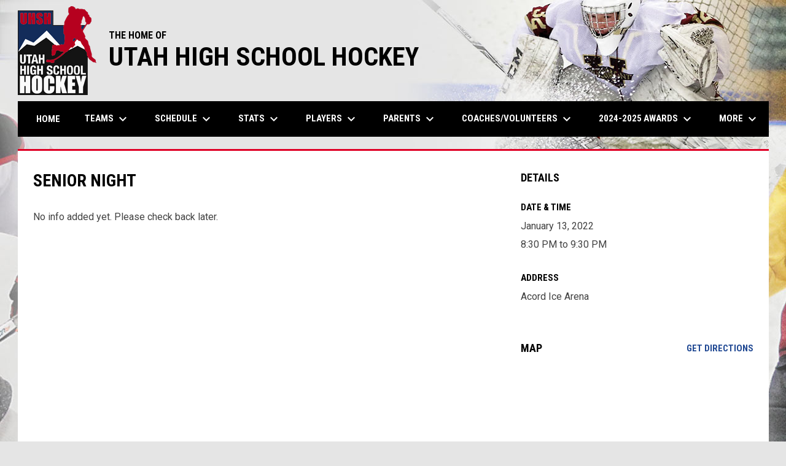

--- FILE ---
content_type: text/html; charset=UTF-8
request_url: https://www.utahhighschoolhockey.com/events/senior-night
body_size: 8691
content:
<!doctype html><html ng-app="app" lang="en"><head><meta charset="utf-8"><meta http-equiv="x-ua-compatible" content="ie=edge"><meta http-equiv="Content-Security-Policy" content="default-src * 'unsafe-inline' 'unsafe-eval' data:; connect-src *; worker-src * blob:;"><meta name="viewport" content="width=device-width, initial-scale=1.0"><title ng-bind="(config.title ? config.title + ' - ' : '') + 'Senior Night - Utah High School Hockey'">Senior Night - Utah High School Hockey</title><meta name="description" content=""><meta property="og:url" content="http://www.utahhighschoolhockey.com/events/senior-night"><meta property="og:title" content="Senior Night - Utah High School Hockey"><meta property="og:image" content="https://digitalshift-assets.sfo2.cdn.digitaloceanspaces.com/pw/258aa1c5-56fe-469e-b692-a9a7ab8e0f07/logo-1554922105883013933.png"><meta name="twitter:card" content="summary_large_image" /><link rel="shortcut icon" href="https://digitalshift-assets.sfo2.cdn.digitaloceanspaces.com/pw/258aa1c5-56fe-469e-b692-a9a7ab8e0f07/favicon-1554922100614127466.png" /><link href="//fonts.googleapis.com/css?family=Roboto:300,400,500,700" rel="stylesheet" type="text/css"><link href="//fonts.googleapis.com/css?family=Roboto+Condensed:300,400,500,700" rel="stylesheet" type="text/css"><link href="//fonts.googleapis.com/css2?family=Playwrite+IS&display=swap" rel="stylesheet"><link href="//fonts.googleapis.com/icon?family=Material+Icons" rel="stylesheet" type="text/css" /><link href="/site.css?v=41befb48d05666eeccd0b83b3e5888a2" rel="stylesheet" type="text/css"><link rel="alternate" type="application/rss+xml" title="Utah High School Hockey News" href="//www.utahhighschoolhockey.com/news.rss" /><script>window.config = {"api_url":"https://web.api.digitalshift.ca","live_api_url":"wss://live.digitalshift.ca","client_service_id":"258aa1c5-56fe-469e-b692-a9a7ab8e0f07","asset_link_prefix":"https://digitalshift-assets.sfo2.cdn.digitaloceanspaces.com/pw/258aa1c5-56fe-469e-b692-a9a7ab8e0f07/","link_prefix":null,"link_query":null,"service":{"website_url":"https://www.hockeyshift.com","privacy_url":"https://www.hockeyshift.com/privacy-policy","terms_url":"https://www.hockeyshift.com/terms-of-use","support_url":"https://help.digitalshift.com","player_system_url":"https://my.hockeyshift.com","player_system_support_url":"https://help.my.digitalshift.com","admin_login_url":"https://admin.hockeyshift.com","web_admin_url":"https://admin.hockeyshift.com/website","stats_admin_url":"https://admin.hockeyshift.com/stats","scorekeeper_admin_url":"https://admin.hockeyshift.com/scorekeeper","register_url":"https://admin.hockeyshift.com/create","api_url":"https://api.digitalshift.ca","stats_api_url":"https://stats.api.digitalshift.ca","web_api_url":"https://web.api.digitalshift.ca","favicon_url":"https://static.digitalshift.ca/services/hockeyshift/favicon.678f1acb212.png","emblem_url":"https://static.digitalshift.ca/services/hockeyshift/emblem.e0e84d740a3.svg","wordmark_url":"https://static.digitalshift.ca/services/hockeyshift/wordmark.5e3d7fac685.svg","logo_url":"https://static.digitalshift.ca/services/hockeyshift/logo.a56d3ff4836.svg","emblem_email_url":"https://static.digitalshift.ca/services/hockeyshift/emblem-email.822edc8cd97.png","logo_email_url":"https://static.digitalshift.ca/services/hockeyshift/logo-email.3415afeb924.png","icon_url":"https://static.digitalshift.ca/services/hockeyshift/icon.44ad9479ea2.svg","id":"hockeyshift","name":"HockeyShift","domain":"hockeyshift.com","sports":["hockey"],"facebook_app_id":"1223027261224358"},"backgrounds":["background-1562968452619237632.jpg","background-1562968454787654484.jpg","background-1562968456792022708.jpg","background-1562968458640603194.jpg"],"show_event_games":false,"recaptcha_site_key":"6LeITDAUAAAAAIP5Y33shqBIW7kY63Nt9hFtu0vB","active_league_id":698,"active_season_id":9345}</script><script async src="https://www.googletagmanager.com/gtag/js?id=G-EBC5X34EX3"></script><script>
  window.dataLayer = window.dataLayer || [];
  function gtag(){dataLayer.push(arguments);}
  gtag('js', new Date());

  gtag('config', 'G-EBC5X34EX3');
</script></head><body ng-controller="AppCtrl as AppCtrl" ><a href="" ng-click="AppCtrl.skipToContent()" id="skip-to-content">Skip to content</a><div class="main-wrap"><header role="banner"><div class="w"><div class="header"><div class="flex" style="height: 100%"><a href="/" class="logo"><img src="https://digitalshift-assets.sfo2.cdn.digitaloceanspaces.com/pw/258aa1c5-56fe-469e-b692-a9a7ab8e0f07/logo-1554922105883013933.png" alt="Utah High School Hockey"></a><div class="text"><div class="heading1">THE HOME OF</div><div class="heading2">UTAH HIGH SCHOOL HOCKEY</div></div></div></div><div class="responsive"><a href="/" class="responsive-logo"><img src="https://digitalshift-assets.sfo2.cdn.digitaloceanspaces.com/pw/258aa1c5-56fe-469e-b692-a9a7ab8e0f07/logo-1554922105883013933.png" alt="Utah High School Hockey"></a><div class="responsive-name">Utah High School Hockey</div><a href="#" class="responsive-toggle" role="menubutton" ng-click="AppCtrl.toggleMenu()" aria-label="Open site menu"><i class="material-icons" aria-hidden="true">menu</i></a></div></div></header><nav role="navigation menu" class="primary" ng-class="{ show: AppCtrl.showMenu }" sticky><div class="w"><div class="menu menubar-navigation" role="menubar" aria-label="Site Menu" ><div role="none" class="item" ng-class="{ }" ><a class="name" role="menuitem" href="/home" ng-click="AppCtrl.toggleMenu(false)" > Home </a></div><div role="none" class="item has-submenu unlinked" ng-class="{ }" ><a class="name" role="menuitem" href="#" ng-click="AppCtrl.toggleMenu(false)" aria-haspopup="true" aria-expanded="false" > Teams <i class="material-icons" aria-hidden="true">keyboard_arrow_down</i></a><div class="menu" role="menu" aria-label="Teams" ><div role="none" class="item has-submenu unlinked" ng-class="{ }" ><a class="name" role="menuitem" href="#" ng-click="AppCtrl.toggleMenu(false)" aria-haspopup="true" aria-expanded="false" > UHSH Girls Teams <i class="material-icons" aria-hidden="true">keyboard_arrow_right</i></a><div class="menu" role="menu" aria-label="UHSH Girls Teams" ><div role="none" class="item" ng-class="{ }" ><a class="name" role="menuitem" href="/uhsh-girls-north" ng-click="AppCtrl.toggleMenu(false)" > UHSH Girls North </a></div><div role="none" class="item" ng-class="{ }" ><a class="name" role="menuitem" href="/uhsh-girls-central" ng-click="AppCtrl.toggleMenu(false)" > UHSH Girls Central </a></div><div role="none" class="item" ng-class="{ }" ><a class="name" role="menuitem" href="/uhsh-girls-south" ng-click="AppCtrl.toggleMenu(false)" > UHSH Girls South </a></div></div></div><div role="none" class="item has-submenu unlinked" ng-class="{ }" ><a class="name" role="menuitem" href="#" ng-click="AppCtrl.toggleMenu(false)" aria-haspopup="true" aria-expanded="false" > Varsity <i class="material-icons" aria-hidden="true">keyboard_arrow_right</i></a><div class="menu" role="menu" aria-label="Varsity" ><div role="none" class="item has-submenu unlinked" ng-class="{ }" ><a class="name" role="menuitem" href="#" ng-click="AppCtrl.toggleMenu(false)" aria-haspopup="true" aria-expanded="false" > Varsity A-L <i class="material-icons" aria-hidden="true">keyboard_arrow_right</i></a><div class="menu" role="menu" aria-label="Varsity A-L" ><div role="none" class="item" ng-class="{ }" ><a class="name" role="menuitem" href="/alta" ng-click="AppCtrl.toggleMenu(false)" > Alta </a></div><div role="none" class="item" ng-class="{ }" ><a class="name" role="menuitem" href="/bingham" ng-click="AppCtrl.toggleMenu(false)" > Bingham </a></div><div role="none" class="item" ng-class="{ }" ><a class="name" role="menuitem" href="/bountiful" ng-click="AppCtrl.toggleMenu(false)" > Bountiful </a></div><div role="none" class="item has-submenu unlinked" ng-class="{ }" ><a class="name" role="menuitem" href="#" ng-click="AppCtrl.toggleMenu(false)" aria-haspopup="true" aria-expanded="false" > Brighton <i class="material-icons" aria-hidden="true">keyboard_arrow_right</i></a><div class="menu" role="menu" aria-label="Brighton" ><div role="none" class="item" ng-class="{ }" ><a class="name" role="menuitem" href="/brighton-navy" ng-click="AppCtrl.toggleMenu(false)" > Brighton Navy </a></div><div role="none" class="item" ng-class="{ }" ><a class="name" role="menuitem" href="/brighton-orange" ng-click="AppCtrl.toggleMenu(false)" > Brighton Orange </a></div></div></div><div role="none" class="item" ng-class="{ }" ><a class="name" role="menuitem" href="/cache-valley" ng-click="AppCtrl.toggleMenu(false)" > Cache Valley </a></div><div role="none" class="item" ng-class="{ }" ><a class="name" role="menuitem" href="/copper-hills" ng-click="AppCtrl.toggleMenu(false)" > Copper Hills </a></div><div role="none" class="item" ng-class="{ }" ><a class="name" role="menuitem" href="/davis-county" ng-click="AppCtrl.toggleMenu(false)" > Davis County </a></div><div role="none" class="item" ng-class="{ }" ><a class="name" role="menuitem" href="/davis-high-school" ng-click="AppCtrl.toggleMenu(false)" > Davis High School </a></div><div role="none" class="item" ng-class="{ }" ><a class="name" role="menuitem" href="/east" ng-click="AppCtrl.toggleMenu(false)" > East </a></div><div role="none" class="item" ng-class="{ }" ><a class="name" role="menuitem" href="/farmington" ng-click="AppCtrl.toggleMenu(false)" > Farmington </a></div><div role="none" class="item" ng-class="{ }" ><a class="name" role="menuitem" href="/herriman" ng-click="AppCtrl.toggleMenu(false)" > Herriman </a></div></div></div><div role="none" class="item has-submenu unlinked" ng-class="{ }" ><a class="name" role="menuitem" href="#" ng-click="AppCtrl.toggleMenu(false)" aria-haspopup="true" aria-expanded="false" > Varsity M-Z <i class="material-icons" aria-hidden="true">keyboard_arrow_right</i></a><div class="menu" role="menu" aria-label="Varsity M-Z" ><div role="none" class="item" ng-class="{ }" ><a class="name" role="menuitem" href="/mountain-ridge" ng-click="AppCtrl.toggleMenu(false)" > Mountain Ridge </a></div><div role="none" class="item" ng-class="{ }" ><a class="name" role="menuitem" href="/murray" ng-click="AppCtrl.toggleMenu(false)" > Murray </a></div><div role="none" class="item" ng-class="{ }" ><a class="name" role="menuitem" href="/oquirrh" ng-click="AppCtrl.toggleMenu(false)" > Oquirrh </a></div><div role="none" class="item" ng-class="{ }" ><a class="name" role="menuitem" href="/tooele" ng-click="AppCtrl.toggleMenu(false)" > Outlaws Independent </a></div><div role="none" class="item has-submenu unlinked" ng-class="{ }" ><a class="name" role="menuitem" href="#" ng-click="AppCtrl.toggleMenu(false)" aria-haspopup="true" aria-expanded="false" > Park City <i class="material-icons" aria-hidden="true">keyboard_arrow_right</i></a><div class="menu" role="menu" aria-label="Park City" ><div role="none" class="item" ng-class="{ }" ><a class="name" role="menuitem" href="/park-city" ng-click="AppCtrl.toggleMenu(false)" > Park City Red </a></div><div role="none" class="item" ng-class="{ }" ><a class="name" role="menuitem" href="/park-city-d2" ng-click="AppCtrl.toggleMenu(false)" > Park City White </a></div></div></div><div role="none" class="item" ng-class="{ }" ><a class="name" role="menuitem" href="/riverton" ng-click="AppCtrl.toggleMenu(false)" > Riverton </a></div><div role="none" class="item" ng-class="{ }" ><a class="name" role="menuitem" href="/salt-lake-stars" ng-click="AppCtrl.toggleMenu(false)" > Salt Lake Stars </a></div><div role="none" class="item" ng-class="{ }" ><a class="name" role="menuitem" href="/sky-canyon" ng-click="AppCtrl.toggleMenu(false)" > Sky Canyon </a></div><div role="none" class="item" ng-class="{ }" ><a class="name" role="menuitem" href="/skyline" ng-click="AppCtrl.toggleMenu(false)" > Skyline </a></div><div role="none" class="item" ng-class="{ }" ><a class="name" role="menuitem" href="/southcountyicellamasd1" ng-click="AppCtrl.toggleMenu(false)" > South County </a></div><div role="none" class="item" ng-class="{ }" ><a class="name" role="menuitem" href="/southern-utah-independent" ng-click="AppCtrl.toggleMenu(false)" > Southern Utah Independent </a></div><div role="none" class="item" ng-class="{ }" ><a class="name" role="menuitem" href="/uci-north" ng-click="AppCtrl.toggleMenu(false)" > UCI-North </a></div><div role="none" class="item" ng-class="{ }" ><a class="name" role="menuitem" href="/uintah" ng-click="AppCtrl.toggleMenu(false)" > Uintah </a></div><div role="none" class="item" ng-class="{ }" ><a class="name" role="menuitem" href="/viewmont" ng-click="AppCtrl.toggleMenu(false)" > Viewmont </a></div><div role="none" class="item" ng-class="{ }" ><a class="name" role="menuitem" href="/weber-county-falcons" ng-click="AppCtrl.toggleMenu(false)" > Weber County </a></div><div role="none" class="item" ng-class="{ }" ><a class="name" role="menuitem" href="/westlake" ng-click="AppCtrl.toggleMenu(false)" > Westlake </a></div></div></div></div></div><div role="none" class="item has-submenu unlinked" ng-class="{ }" ><a class="name" role="menuitem" href="#" ng-click="AppCtrl.toggleMenu(false)" aria-haspopup="true" aria-expanded="false" > Junior Varsity <i class="material-icons" aria-hidden="true">keyboard_arrow_right</i></a><div class="menu" role="menu" aria-label="Junior Varsity" ><div role="none" class="item has-submenu unlinked" ng-class="{ }" ><a class="name" role="menuitem" href="#" ng-click="AppCtrl.toggleMenu(false)" aria-haspopup="true" aria-expanded="false" > JV Teams A-L <i class="material-icons" aria-hidden="true">keyboard_arrow_right</i></a><div class="menu" role="menu" aria-label="JV Teams A-L" ><div role="none" class="item" ng-class="{ }" ><a class="name" role="menuitem" href="/alta-jv" ng-click="AppCtrl.toggleMenu(false)" > Alta JV </a></div><div role="none" class="item" ng-class="{ }" ><a class="name" role="menuitem" href="/bingham-jv" ng-click="AppCtrl.toggleMenu(false)" > Bingham JV </a></div><div role="none" class="item" ng-class="{ }" ><a class="name" role="menuitem" href="/bountiful-jv" ng-click="AppCtrl.toggleMenu(false)" > Bountiful JV </a></div><div role="none" class="item" ng-class="{ }" ><a class="name" role="menuitem" href="/brighton-jv" ng-click="AppCtrl.toggleMenu(false)" > Brighton JV </a></div><div role="none" class="item" ng-class="{ }" ><a class="name" role="menuitem" href="/cache-valley-jv" ng-click="AppCtrl.toggleMenu(false)" > Cache Valley JV </a></div><div role="none" class="item" ng-class="{ }" ><a class="name" role="menuitem" href="/copper-hills-jv" ng-click="AppCtrl.toggleMenu(false)" > Copper Hills JV </a></div><div role="none" class="item" ng-class="{ }" ><a class="name" role="menuitem" href="/davis-county-jv" ng-click="AppCtrl.toggleMenu(false)" > Davis County JV </a></div><div role="none" class="item" ng-class="{ }" ><a class="name" role="menuitem" href="/davis-high-school-jv" ng-click="AppCtrl.toggleMenu(false)" > Davis High School JV </a></div><div role="none" class="item" ng-class="{ }" ><a class="name" role="menuitem" href="/east-jv" ng-click="AppCtrl.toggleMenu(false)" > East JV </a></div><div role="none" class="item" ng-class="{ }" ><a class="name" role="menuitem" href="/farmington-jv" ng-click="AppCtrl.toggleMenu(false)" > Farmington JV </a></div><div role="none" class="item" ng-class="{ }" ><a class="name" role="menuitem" href="/herriman-jv-1" ng-click="AppCtrl.toggleMenu(false)" > Herriman JV </a></div></div></div><div role="none" class="item has-submenu unlinked" ng-class="{ }" ><a class="name" role="menuitem" href="#" ng-click="AppCtrl.toggleMenu(false)" aria-haspopup="true" aria-expanded="false" > JV Teams M-Z <i class="material-icons" aria-hidden="true">keyboard_arrow_right</i></a><div class="menu" role="menu" aria-label="JV Teams M-Z" ><div role="none" class="item has-submenu unlinked" ng-class="{ }" ><a class="name" role="menuitem" href="#" ng-click="AppCtrl.toggleMenu(false)" aria-haspopup="true" aria-expanded="false" > Mountain Ridge JV <i class="material-icons" aria-hidden="true">keyboard_arrow_right</i></a><div class="menu" role="menu" aria-label="Mountain Ridge JV" ><div role="none" class="item" ng-class="{ }" ><a class="name" role="menuitem" href="/mountain-ridge-black-jv" ng-click="AppCtrl.toggleMenu(false)" > Mountain Ridge Silver JV </a></div><div role="none" class="item" ng-class="{ }" ><a class="name" role="menuitem" href="/mountain-ridge-red-jv" ng-click="AppCtrl.toggleMenu(false)" > Mountain Ridge Red JV </a></div></div></div><div role="none" class="item" ng-class="{ }" ><a class="name" role="menuitem" href="/murray-jv" ng-click="AppCtrl.toggleMenu(false)" > Murray JV </a></div><div role="none" class="item" ng-class="{ }" ><a class="name" role="menuitem" href="/oquirrh-jv" ng-click="AppCtrl.toggleMenu(false)" > Oquirrh JV </a></div><div role="none" class="item" ng-class="{ }" ><a class="name" role="menuitem" href="/tooele-jv" ng-click="AppCtrl.toggleMenu(false)" > Outlaws Independent JV </a></div><div role="none" class="item has-submenu unlinked" ng-class="{ }" ><a class="name" role="menuitem" href="#" ng-click="AppCtrl.toggleMenu(false)" aria-haspopup="true" aria-expanded="false" > Park City JV <i class="material-icons" aria-hidden="true">keyboard_arrow_right</i></a><div class="menu" role="menu" aria-label="Park City JV" ><div role="none" class="item" ng-class="{ }" ><a class="name" role="menuitem" href="/park-city-red-jv" ng-click="AppCtrl.toggleMenu(false)" > Park City Red JV </a></div><div role="none" class="item" ng-class="{ }" ><a class="name" role="menuitem" href="/park-city-white" ng-click="AppCtrl.toggleMenu(false)" > Park City White JV </a></div></div></div><div role="none" class="item" ng-class="{ }" ><a class="name" role="menuitem" href="/riverton-jv" ng-click="AppCtrl.toggleMenu(false)" > Riverton JV </a></div><div role="none" class="item" ng-class="{ }" ><a class="name" role="menuitem" href="/salt-lake-stars-jv" ng-click="AppCtrl.toggleMenu(false)" > Salt Lake Stars JV </a></div><div role="none" class="item" ng-class="{ }" ><a class="name" role="menuitem" href="/sky-canyon-jv" ng-click="AppCtrl.toggleMenu(false)" > Sky Canyon JV </a></div><div role="none" class="item" ng-class="{ }" ><a class="name" role="menuitem" href="/skyline-jv" ng-click="AppCtrl.toggleMenu(false)" > Skyline JV </a></div><div role="none" class="item" ng-class="{ }" ><a class="name" role="menuitem" href="/southcountyicellamasjv" ng-click="AppCtrl.toggleMenu(false)" > South County JV </a></div><div role="none" class="item has-submenu unlinked" ng-class="{ }" ><a class="name" role="menuitem" href="#" ng-click="AppCtrl.toggleMenu(false)" aria-haspopup="true" aria-expanded="false" > UCI North JV <i class="material-icons" aria-hidden="true">keyboard_arrow_right</i></a><div class="menu" role="menu" aria-label="UCI North JV" ><div role="none" class="item" ng-class="{ }" ><a class="name" role="menuitem" href="/uci-north-black-jv" ng-click="AppCtrl.toggleMenu(false)" > UCI North Black JV </a></div><div role="none" class="item" ng-class="{ }" ><a class="name" role="menuitem" href="/uci-north-white-jv" ng-click="AppCtrl.toggleMenu(false)" > UCI North Red JV </a></div></div></div><div role="none" class="item" ng-class="{ }" ><a class="name" role="menuitem" href="/uintah-jv" ng-click="AppCtrl.toggleMenu(false)" > Uintah </a></div><div role="none" class="item" ng-class="{ }" ><a class="name" role="menuitem" href="/viewmont-jv" ng-click="AppCtrl.toggleMenu(false)" > Viewmont JV </a></div><div role="none" class="item" ng-class="{ }" ><a class="name" role="menuitem" href="/weber-county-jv" ng-click="AppCtrl.toggleMenu(false)" > Weber County JV </a></div></div></div></div></div></div></div><div role="none" class="item has-submenu unlinked" ng-class="{ }" ><a class="name" role="menuitem" href="#" ng-click="AppCtrl.toggleMenu(false)" aria-haspopup="true" aria-expanded="false" > Schedule <i class="material-icons" aria-hidden="true">keyboard_arrow_down</i></a><div class="menu" role="menu" aria-label="Schedule" ><div role="none" class="item" ng-class="{ }" ><a class="name" role="menuitem" href="/playoffs" ng-click="AppCtrl.toggleMenu(false)" > Playoffs </a></div><div role="none" class="item has-submenu unlinked" ng-class="{ }" ><a class="name" role="menuitem" href="#" ng-click="AppCtrl.toggleMenu(false)" aria-haspopup="true" aria-expanded="false" > Regular Season Schedule <i class="material-icons" aria-hidden="true">keyboard_arrow_right</i></a><div class="menu" role="menu" aria-label="Regular Season Schedule" ><div class="item" role="none"><a href="/schedule" role="menuitem" ng-click="AppCtrl.toggleMenu(false)" >Regular Season Schedule</a></div><div role="none" class="item has-submenu unlinked" ng-class="{ }" ><a class="name" role="menuitem" href="#" ng-click="AppCtrl.toggleMenu(false)" aria-haspopup="true" aria-expanded="false" > Varsity Schedules A - M <i class="material-icons" aria-hidden="true">keyboard_arrow_right</i></a><div class="menu" role="menu" aria-label="Varsity Schedules A - M" ><div role="none" class="item" ng-class="{ }" ><a class="name" role="menuitem" href="https://gamesheetstats.com/seasons/10575/teams/375227/schedule?configuration%5Blogo%5D=false%22&configuration%5Bprimary-colour%5D=F62001&configuration%5Bsecondary-colour%5D=282E70&filter%5Bquery%5D=alta+v" ng-click="AppCtrl.toggleMenu(false)" target="_blank" > Alta Varsity <span class="sr-only">opens in new window</span></a></div><div role="none" class="item" ng-class="{ }" ><a class="name" role="menuitem" href="https://gamesheetstats.com/seasons/10575/teams/375228/schedule?configuration%5Blogo%5D=false%22&configuration%5Bprimary-colour%5D=F62001&configuration%5Bsecondary-colour%5D=282E70&filter%5Bquery%5D=bing" ng-click="AppCtrl.toggleMenu(false)" target="_blank" > Bingham Varsity <span class="sr-only">opens in new window</span></a></div><div role="none" class="item" ng-class="{ }" ><a class="name" role="menuitem" href="https://gamesheetstats.com/seasons/10575/teams/375229/schedule?configuration%5Blogo%5D=false%22&configuration%5Blogo%5D=false%22&configuration%5Bprimary-colour%5D=F62001&configuration%5Bprimary-colour%5D=F62001&configuration%5Bsecondary-colour%5D=282E70&configuration%5Bsecondary-colour%5D=282E70&filter%5Bquery%5D=bount" ng-click="AppCtrl.toggleMenu(false)" target="_blank" > Bountiful Varsity <span class="sr-only">opens in new window</span></a></div><div role="none" class="item" ng-class="{ }" ><a class="name" role="menuitem" href="https://gamesheetstats.com/seasons/10575/teams/400344/schedule?configuration%5Blogo%5D=false%22&configuration%5Blogo%5D=false%22&configuration%5Bprimary-colour%5D=F62001&configuration%5Bprimary-colour%5D=F62001&configuration%5Bsecondary-colour%5D=282E70&configuration%5Bsecondary-colour%5D=282E70&filter%5Bquery%5D=bount&configuration%5Blogo%5D=false%22&configuration%5Blogo%5D=false%22&configuration%5Bprimary-colour%5D=F62001&configuration%5Bprimary-colour%5D=F62001&configuration%5Bsecondary-colour%5D=282E70&configuration%5Bsecondary-colour%5D=282E70&filter%5Bquery%5D=bount" ng-click="AppCtrl.toggleMenu(false)" target="_blank" > Brighton Navy Varsity <span class="sr-only">opens in new window</span></a></div><div role="none" class="item" ng-class="{ }" ><a class="name" role="menuitem" href="https://gamesheetstats.com/seasons/10575/teams/375231/schedule?configuration%5Blogo%5D=false%22&configuration%5Blogo%5D=false%22&configuration%5Bprimary-colour%5D=F62001&configuration%5Bprimary-colour%5D=F62001&configuration%5Bsecondary-colour%5D=282E70&configuration%5Bsecondary-colour%5D=282E70&filter" ng-click="AppCtrl.toggleMenu(false)" target="_blank" > Brighton Orange Varsity <span class="sr-only">opens in new window</span></a></div><div role="none" class="item" ng-class="{ }" ><a class="name" role="menuitem" href="https://gamesheetstats.com/seasons/10575/teams/375232/schedule?configuration%5Blogo%5D=false%22&configuration%5Bprimary-colour%5D=F62001&configuration%5Bsecondary-colour%5D=282E70&filter%5Bquery%5D=cache" ng-click="AppCtrl.toggleMenu(false)" target="_blank" > Cache Valley Varsity <span class="sr-only">opens in new window</span></a></div><div role="none" class="item" ng-class="{ }" ><a class="name" role="menuitem" href="https://gamesheetstats.com/seasons/10575/teams/375233/schedule?configuration%5Blogo%5D=false%22&configuration%5Blogo%5D=false%22&configuration%5Bprimary-colour%5D=F62001&configuration%5Bprimary-colour%5D=F62001&configuration%5Bsecondary-colour%5D=282E70&configuration%5Bsecondary-colour%5D=282E70&filter%5Bquery%5D=copper" ng-click="AppCtrl.toggleMenu(false)" target="_blank" > Copper Hills Varsity <span class="sr-only">opens in new window</span></a></div><div role="none" class="item" ng-class="{ }" ><a class="name" role="menuitem" href="https://gamesheetstats.com/seasons/10575/teams/375234/schedule?configuration%5Blogo%5D=false%22&configuration%5Blogo%5D=false%22&configuration%5Blogo%5D=false%22&configuration%5Blogo%5D=false%22&configuration%5Bprimary-colour%5D=F62001&configuration%5Bprimary-colour%5D=F62001&configuration%5Bprimary-colour%5D=F62001&configuration%5Bprimary-colour%5D=F62001&configuration%5Bsecondary-colour%5D=282E70&configuration%5Bsecondary-colour%5D=282E70&configuration%5Bsecondary-colour%5D=282E70&configuration%5Bsecondary-colour%5D=282E70&filter%5Bquery%5D=davis" ng-click="AppCtrl.toggleMenu(false)" target="_blank" > Davis High Varsity <span class="sr-only">opens in new window</span></a></div><div role="none" class="item" ng-class="{ }" ><a class="name" role="menuitem" href="https://gamesheetstats.com/seasons/10575/teams/375235/schedule?configuration%5Blogo%5D=false%22&configuration%5Blogo%5D=false%22&configuration%5Blogo%5D=false%22&configuration%5Blogo%5D=false%22&configuration%5Blogo%5D=false%22&configuration%5Blogo%5D=false%22&configuration%5Blogo%5D=false%22&configuration%5Blogo%5D=false%22&configuration%5Bprimary-colour%5D=F62001&configuration%5Bprimary-colour%5D=F62001&configuration%5Bprimary-colour%5D=F62001&configuration%5Bprimary-colour%5D=F62001&configuration%5Bprimary-colour%5D=F62001&configuration%5Bprimary-colour%5D=F62001&configuration%5Bprimary-colour%5D=F62001&configuration%5Bprimary-colour%5D=F62001&configuration%5Bsecondary-colour%5D=282E70&configuration%5Bsecondary-colour%5D=282E70&configuration%5Bsecondary-colour%5D=282E70&configuration%5Bsecondary-colour%5D=282E70&configuration%5Bsecondary-colour%5D=282E70&configuration%5Bsecondary-colour%5D=282E70&configuration%5Bsecondary-colour%5D=282E70&configuration%5Bsecondary-colour%5D=282E70&filter%5Bquery%5D=DCI" ng-click="AppCtrl.toggleMenu(false)" target="_blank" > DCI Varsity <span class="sr-only">opens in new window</span></a></div><div role="none" class="item" ng-class="{ }" ><a class="name" role="menuitem" href="https://gamesheetstats.com/seasons/10575/teams/375236/schedule?configuration%5Blogo%5D=false%22&configuration%5Blogo%5D=false%22&configuration%5Blogo%5D=false%22&configuration%5Blogo%5D=false%22&configuration%5Blogo%5D=false%22&configuration%5Blogo%5D=false%22&configuration%5Blogo%5D=false%22&configuration%5Blogo%5D=false%22&configuration%5Blogo%5D=false%22&configuration%5Blogo%5D=false%22&configuration%5Blogo%5D=false%22&configuration%5Blogo%5D=false%22&configuration%5Blogo%5D=false%22&configuration%5Blogo%5D=false%22&configuration%5Blogo%5D=false%22&configuration%5Blogo%5D=false%22&configuration%5Bprimary-colour%5D=F62001&configuration%5Bprimary-colour%5D=F62001&configuration%5Bprimary-colour%5D=F62001&configuration%5Bprimary-colour%5D=F62001&configuration%5Bprimary-colour%5D=F62001&configuration%5Bprimary-colour%5D=F62001&configuration%5Bprimary-colour%5D=F62001&configuration%5Bprimary-colour%5D=F62001&configuration%5Bprimary-colour%5D=F62001&configuration%5Bprimary-colour%5D=F62001&configuration%5Bprimary-colour%5D=F62001&configuration%5Bprimary-colour%5D=F62001&configuration%5Bprimary-colour%5D=F62001&configuration%5Bprimary-colour%5D=F62001&configuration%5Bprimary-colour%5D=F62001&configuration%5Bprimary-colour%5D=F62001&configuration%5Bsecondary-colour%5D=282E70&configuration%5Bsecondary-colour%5D=282E70&configuration%5Bsecondary-colour%5D=282E70&configuration%5Bsecondary-colour%5D=282E70&configuration%5Bsecondary-colour%5D=282E70&configuration%5Bsecondary-colour%5D=282E70&configuration%5Bsecondary-colour%5D=282E70&configuration%5Bsecondary-colour%5D=282E70&configuration%5Bsecondary-colour%5D=282E70&configuration%5Bsecondary-colour%5D=282E70&configuration%5Bsecondary-colour%5D=282E70&configuration%5Bsecondary-colour%5D=282E70&configuration%5Bsecondary-colour%5D=282E70&configuration%5Bsecondary-colour%5D=282E70&configuration%5Bsecondary-colour%5D=282E70&configuration%5Bsecondary-colour%5D=282E70&filter%5Bquery%5D=east" ng-click="AppCtrl.toggleMenu(false)" target="_blank" > East Varsity <span class="sr-only">opens in new window</span></a></div><div role="none" class="item" ng-class="{ }" ><a class="name" role="menuitem" href="https://gamesheetstats.com/seasons/10575/teams/375237/schedule?configuration%5Blogo%5D=false%22&configuration%5Blogo%5D=false%22&configuration%5Blogo%5D=false%22&configuration%5Blogo%5D=false%22&configuration%5Blogo%5D=false%22&configuration%5Blogo%5D=false%22&configuration%5Blogo%5D=false%22&configuration%5Blogo%5D=false%22&configuration%5Blogo%5D=false%22&configuration%5Blogo%5D=false%22&configuration%5Blogo%5D=false%22&configuration%5Blogo%5D=false%22&configuration%5Blogo%5D=false%22&configuration%5Blogo%5D=false%22&configuration%5Blogo%5D=false%22&configuration%5Blogo%5D=false%22&configuration%5Blogo%5D=false%22&configuration%5Blogo%5D=false%22&configuration%5Blogo%5D=false%22&configuration%5Blogo%5D=false%22&configuration%5Blogo%5D=false%22&configuration%5Blogo%5D=false%22&configuration%5Blogo%5D=false%22&configuration%5Blogo%5D=false%22&configuration%5Blogo%5D=false%22&configuration%5Blogo%5D=false%22&configuration%5Blogo%5D=false%22&configuration%5Blogo%5D=false%22&configuration%5Blogo%5D=false%22&configuration%5Blogo%5D=false%22&configuration%5Blogo%5D=false%22&configuration%5Blogo%5D=false%22&configuration%5Bprimary-colour%5D=F62001&configuration%5Bprimary-colour%5D=F62001&configuration%5Bprimary-colour%5D=F62001&configuration%5Bprimary-colour%5D=F62001&configuration%5Bprimary-colour%5D=F62001&configuration%5Bprimary-colour%5D=F62001&configuration%5Bprimary-colour%5D=F62001&configuration%5Bprimary-colour%5D=F62001&configuration%5Bprimary-colour%5D=F62001&configuration%5Bprimary-colour%5D=F62001&configuration%5Bprimary-colour%5D=F62001&configuration%5Bprimary-colour%5D=F62001&configuration%5Bprimary-colour%5D=F62001&configuration%5Bprimary-colour%5D=F62001&configuration%5Bprimary-colour%5D=F62001&configuration%5Bprimary-colour%5D=F62001&configuration%5Bprimary-colour%5D=F62001&configuration%5Bprimary-colour%5D=F62001&configuration%5Bprimary-colour%5D=F62001&configuration%5Bprimary-colour%5D=F62001&configuration%5Bprimary-colour%5D=F62001&configuration%5Bprimary-colour%5D=F62001&configuration%5Bprimary-colour%5D=F62001&configuration%5Bprimary-colour%5D=F62001&configuration%5Bprimary-colour%5D=F62001&configuration%5Bprimary-colour%5D=F62001&configuration%5Bprimary-colour%5D=F62001&configuration%5Bprimary-colour%5D=F62001&configuration%5Bprimary-colour%5D=F62001&configuration%5Bprimary-colour%5D=F62001&configuration%5Bprimary-colour%5D=F62001&configuration%5Bprimary-colour%5D=F62001&configuration%5Bsecondary-colour%5D=282E70&configuration%5Bsecondary-colour%5D=282E70&configuration%5Bsecondary-colour%5D=282E70&configuration%5Bsecondary-colour%5D=282E70&configuration%5Bsecondary-colour%5D=282E70&configuration%5Bsecondary-colour%5D=282E70&configuration%5Bsecondary-colour%5D=282E70&configuration%5Bsecondary-colour%5D=282E70&configuration%5Bsecondary-colour%5D=282E70&configuration%5Bsecondary-colour%5D=282E70&configuration%5Bsecondary-colour%5D=282E70&configuration%5Bsecondary-colour%5D=282E70&configuration%5Bsecondary-colour%5D=282E70&configuration%5Bsecondary-colour%5D=282E70&configuration%5Bsecondary-colour%5D=282E70&configuration%5Bsecondary-colour%5D=282E70&configuration%5Bsecondary-colour%5D=282E70&configuration%5Bsecondary-colour%5D=282E70&configuration%5Bsecondary-colour%5D=282E70&configuration%5Bsecondary-colour%5D=282E70&configuration%5Bsecondary-colour%5D=282E70&configuration%5Bsecondary-colour%5D=282E70&configuration%5Bsecondary-colour%5D=282E70&configuration%5Bsecondary-colour%5D=282E70&configuration%5Bsecondary-colour%5D=282E70&configuration%5Bsecondary-colour%5D=282E70&configuration%5Bsecondary-colour%5D=282E70&configuration%5Bsecondary-colour%5D=282E70&configuration%5Bsecondary-colour%5D=282E70&configuration%5Bsecondary-colour%5D=282E70&configuration%5Bsecondary-colour%5D=282E70&configuration%5Bsecondary-colour%5D=282E70&filter%5Bquery%5D=east&filter%5Bquery%5D=east" ng-click="AppCtrl.toggleMenu(false)" target="_blank" > Farmington Varsity <span class="sr-only">opens in new window</span></a></div><div role="none" class="item" ng-class="{ }" ><a class="name" role="menuitem" href="https://gamesheetstats.com/seasons/10575/teams/375238/schedule?configuration%5Blogo%5D=false%22&configuration%5Bprimary-colour%5D=F62001&configuration%5Bsecondary-colour%5D=282E70&filter%5Bquery%5D=herri" ng-click="AppCtrl.toggleMenu(false)" target="_blank" > Herriman Varsity <span class="sr-only">opens in new window</span></a></div><div role="none" class="item" ng-class="{ }" ><a class="name" role="menuitem" href="https://gamesheetstats.com/seasons/10575/teams/375243/schedule?configuration%5Blogo%5D=false%22&configuration%5Blogo%5D=false%22&configuration%5Bprimary-colour%5D=F62001&configuration%5Bprimary-colour%5D=F62001&configuration%5Bsecondary-colour%5D=282E70&configuration%5Bsecondary-colour%5D=282E70&filter%5Bquery%5D=mt" ng-click="AppCtrl.toggleMenu(false)" target="_blank" > Mountain Ridge Varsity <span class="sr-only">opens in new window</span></a></div><div role="none" class="item" ng-class="{ }" ><a class="name" role="menuitem" href="https://gamesheetstats.com/seasons/10575/teams/375244/schedule?configuration%5Blogo%5D=false%22&configuration%5Bprimary-colour%5D=F62001&configuration%5Bsecondary-colour%5D=282E70&filter%5Bquery%5D=Murray+Var" ng-click="AppCtrl.toggleMenu(false)" target="_blank" > Murray Varsity <span class="sr-only">opens in new window</span></a></div></div></div><div role="none" class="item has-submenu unlinked" ng-class="{ }" ><a class="name" role="menuitem" href="#" ng-click="AppCtrl.toggleMenu(false)" aria-haspopup="true" aria-expanded="false" > Varsity Schedules N - Z <i class="material-icons" aria-hidden="true">keyboard_arrow_right</i></a><div class="menu" role="menu" aria-label="Varsity Schedules N - Z" ><div role="none" class="item" ng-class="{ }" ><a class="name" role="menuitem" href="https://gamesheetstats.com/seasons/10575/teams/375245/schedule?configuration%5Blogo%5D=false%22&configuration%5Blogo%5D=false%22&configuration%5Blogo%5D=false%22&configuration%5Blogo%5D=false%22&configuration%5Bprimary-colour%5D=F62001&configuration%5Bprimary-colour%5D=F62001&configuration%5Bprimary-colour%5D=F62001&configuration%5Bprimary-colour%5D=F62001&configuration%5Bsecondary-colour%5D=282E70&configuration%5Bsecondary-colour%5D=282E70&configuration%5Bsecondary-colour%5D=282E70&configuration%5Bsecondary-colour%5D=282E70&filter%5Bquery%5D=oq" ng-click="AppCtrl.toggleMenu(false)" target="_blank" > Oquirrh Varsity <span class="sr-only">opens in new window</span></a></div><div role="none" class="item" ng-class="{ }" ><a class="name" role="menuitem" href="https://gamesheetstats.com/seasons/10575/teams/375246/schedule?configuration%5Blogo%5D=false%22&configuration%5Blogo%5D=false%22&configuration%5Blogo%5D=false%22&configuration%5Blogo%5D=false%22&configuration%5Bprimary-colour%5D=F62001&configuration%5Bprimary-colour%5D=F62001&configuration%5Bprimary-colour%5D=F62001&configuration%5Bprimary-colour%5D=F62001&configuration%5Bsecondary-colour%5D=282E70&configuration%5Bsecondary-colour%5D=282E70&configuration%5Bsecondary-colour%5D=282E70&configuration%5Bsecondary-colour%5D=282E70&filter%5Bquery%5D=ou" ng-click="AppCtrl.toggleMenu(false)" target="_blank" > Outlaws Varsity <span class="sr-only">opens in new window</span></a></div><div role="none" class="item" ng-class="{ }" ><a class="name" role="menuitem" href="https://gamesheetstats.com/seasons/10575/teams/375247/schedule?configuration%5Blogo%5D=false%22&configuration%5Blogo%5D=false%22&configuration%5Blogo%5D=false%22&configuration%5Blogo%5D=false%22&configuration%5Bprimary-colour%5D=F62001&configuration%5Bprimary-colour%5D=F62001&configuration%5Bprimary-colour%5D=F62001&configuration%5Bprimary-colour%5D=F62001&configuration%5Bsecondary-colour%5D=282E70&configuration%5Bsecondary-colour%5D=282E70&configuration%5Bsecondary-colour%5D=282E70&configuration%5Bsecondary-colour%5D=282E70&filter%5Bquery%5D=park" ng-click="AppCtrl.toggleMenu(false)" target="_blank" > Park City Red Varsity <span class="sr-only">opens in new window</span></a></div><div role="none" class="item" ng-class="{ }" ><a class="name" role="menuitem" href="https://gamesheetstats.com/seasons/10575/teams/375248/schedule?configuration%5Blogo%5D=false%22&configuration%5Blogo%5D=false%22&configuration%5Blogo%5D=false%22&configuration%5Blogo%5D=false%22&configuration%5Bprimary-colour%5D=F62001&configuration%5Bprimary-colour%5D=F62001&configuration%5Bprimary-colour%5D=F62001&configuration%5Bprimary-colour%5D=F62001&configuration%5Bsecondary-colour%5D=282E70&configuration%5Bsecondary-colour%5D=282E70&configuration%5Bsecondary-colour%5D=282E70&configuration%5Bsecondary-colour%5D=282E70&filter%5Bquery%5D=park" ng-click="AppCtrl.toggleMenu(false)" target="_blank" > Park City White Varsity <span class="sr-only">opens in new window</span></a></div><div role="none" class="item" ng-class="{ }" ><a class="name" role="menuitem" href="https://gamesheetstats.com/seasons/10575/teams/375249/schedule?configuration%5Blogo%5D=false%22&configuration%5Blogo%5D=false%22&configuration%5Blogo%5D=false%22&configuration%5Blogo%5D=false%22&configuration%5Bprimary-colour%5D=F62001&configuration%5Bprimary-colour%5D=F62001&configuration%5Bprimary-colour%5D=F62001&configuration%5Bprimary-colour%5D=F62001&configuration%5Bsecondary-colour%5D=282E70&configuration%5Bsecondary-colour%5D=282E70&configuration%5Bsecondary-colour%5D=282E70&configuration%5Bsecondary-colour%5D=282E70&filter%5Bquery%5D=river" ng-click="AppCtrl.toggleMenu(false)" target="_blank" > Riverton Varsity <span class="sr-only">opens in new window</span></a></div><div role="none" class="item" ng-class="{ }" ><a class="name" role="menuitem" href="https://gamesheetstats.com/seasons/10575/teams/375250/schedule?configuration%5Blogo%5D=false%22&configuration%5Blogo%5D=false%22&configuration%5Blogo%5D=false%22&configuration%5Blogo%5D=false%22&configuration%5Bprimary-colour%5D=F62001&configuration%5Bprimary-colour%5D=F62001&configuration%5Bprimary-colour%5D=F62001&configuration%5Bprimary-colour%5D=F62001&configuration%5Bsecondary-colour%5D=282E70&configuration%5Bsecondary-colour%5D=282E70&configuration%5Bsecondary-colour%5D=282E70&configuration%5Bsecondary-colour%5D=282E70&filter%5Bquery%5D=salt" ng-click="AppCtrl.toggleMenu(false)" target="_blank" > Salt Lake Stars Varsity <span class="sr-only">opens in new window</span></a></div><div role="none" class="item" ng-class="{ }" ><a class="name" role="menuitem" href="https://gamesheetstats.com/seasons/10575/teams/375251/schedule?configuration%5Blogo%5D=false%22&configuration%5Blogo%5D=false%22&configuration%5Blogo%5D=false%22&configuration%5Blogo%5D=false%22&configuration%5Bprimary-colour%5D=F62001&configuration%5Bprimary-colour%5D=F62001&configuration%5Bprimary-colour%5D=F62001&configuration%5Bprimary-colour%5D=F62001&configuration%5Bsecondary-colour%5D=282E70&configuration%5Bsecondary-colour%5D=282E70&configuration%5Bsecondary-colour%5D=282E70&configuration%5Bsecondary-colour%5D=282E70&filter%5Bquery%5D=sky" ng-click="AppCtrl.toggleMenu(false)" target="_blank" > Sky Canyon Varsity <span class="sr-only">opens in new window</span></a></div><div role="none" class="item" ng-class="{ }" ><a class="name" role="menuitem" href="https://gamesheetstats.com/seasons/10575/teams/375252/schedule?configuration%5Blogo%5D=false%22&configuration%5Blogo%5D=false%22&configuration%5Blogo%5D=false%22&configuration%5Blogo%5D=false%22&configuration%5Bprimary-colour%5D=F62001&configuration%5Bprimary-colour%5D=F62001&configuration%5Bprimary-colour%5D=F62001&configuration%5Bprimary-colour%5D=F62001&configuration%5Bsecondary-colour%5D=282E70&configuration%5Bsecondary-colour%5D=282E70&configuration%5Bsecondary-colour%5D=282E70&configuration%5Bsecondary-colour%5D=282E70&filter%5Bquery%5D=sky" ng-click="AppCtrl.toggleMenu(false)" target="_blank" > Skyline Varsity <span class="sr-only">opens in new window</span></a></div><div role="none" class="item" ng-class="{ }" ><a class="name" role="menuitem" href="https://gamesheetstats.com/seasons/10575/teams/375254/schedule?configuration%5Blogo%5D=false%22&configuration%5Blogo%5D=false%22&configuration%5Blogo%5D=false%22&configuration%5Blogo%5D=false%22&configuration%5Bprimary-colour%5D=F62001&configuration%5Bprimary-colour%5D=F62001&configuration%5Bprimary-colour%5D=F62001&configuration%5Bprimary-colour%5D=F62001&configuration%5Bsecondary-colour%5D=282E70&configuration%5Bsecondary-colour%5D=282E70&configuration%5Bsecondary-colour%5D=282E70&configuration%5Bsecondary-colour%5D=282E70&filter%5Bquery%5D=sui" ng-click="AppCtrl.toggleMenu(false)" target="_blank" > SUI Varsity <span class="sr-only">opens in new window</span></a></div><div role="none" class="item" ng-class="{ }" ><a class="name" role="menuitem" href="https://gamesheetstats.com/seasons/10575/teams/375253/schedule?configuration%5Blogo%5D=false%22&configuration%5Blogo%5D=false%22&configuration%5Blogo%5D=false%22&configuration%5Blogo%5D=false%22&configuration%5Bprimary-colour%5D=F62001&configuration%5Bprimary-colour%5D=F62001&configuration%5Bprimary-colour%5D=F62001&configuration%5Bprimary-colour%5D=F62001&configuration%5Bsecondary-colour%5D=282E70&configuration%5Bsecondary-colour%5D=282E70&configuration%5Bsecondary-colour%5D=282E70&configuration%5Bsecondary-colour%5D=282E70&filter%5Bquery%5D=south" ng-click="AppCtrl.toggleMenu(false)" target="_blank" > South County Varsity <span class="sr-only">opens in new window</span></a></div><div role="none" class="item" ng-class="{ }" ><a class="name" role="menuitem" href="https://gamesheetstats.com/seasons/10575/teams/375255/schedule?configuration%5Blogo%5D=false%22&configuration%5Blogo%5D=false%22&configuration%5Blogo%5D=false%22&configuration%5Blogo%5D=false%22&configuration%5Bprimary-colour%5D=F62001&configuration%5Bprimary-colour%5D=F62001&configuration%5Bprimary-colour%5D=F62001&configuration%5Bprimary-colour%5D=F62001&configuration%5Bsecondary-colour%5D=282E70&configuration%5Bsecondary-colour%5D=282E70&configuration%5Bsecondary-colour%5D=282E70&configuration%5Bsecondary-colour%5D=282E70&filter%5Bquery%5D=uci" ng-click="AppCtrl.toggleMenu(false)" target="_blank" > UCI-North Varsity <span class="sr-only">opens in new window</span></a></div><div role="none" class="item" ng-class="{ }" ><a class="name" role="menuitem" href="https://gamesheetstats.com/seasons/10575/teams/375256/schedule?configuration%5Blogo%5D=false%22&configuration%5Blogo%5D=false%22&configuration%5Blogo%5D=false%22&configuration%5Blogo%5D=false%22&configuration%5Bprimary-colour%5D=F62001&configuration%5Bprimary-colour%5D=F62001&configuration%5Bprimary-colour%5D=F62001&configuration%5Bprimary-colour%5D=F62001&configuration%5Bsecondary-colour%5D=282E70&configuration%5Bsecondary-colour%5D=282E70&configuration%5Bsecondary-colour%5D=282E70&configuration%5Bsecondary-colour%5D=282E70&filter%5Bquery%5D=uin" ng-click="AppCtrl.toggleMenu(false)" target="_blank" > Uintah Varsity <span class="sr-only">opens in new window</span></a></div><div role="none" class="item" ng-class="{ }" ><a class="name" role="menuitem" href="https://gamesheetstats.com/seasons/10575/teams/375257/schedule?configuration%5Blogo%5D=false%22&configuration%5Blogo%5D=false%22&configuration%5Blogo%5D=false%22&configuration%5Blogo%5D=false%22&configuration%5Blogo%5D=false%22&configuration%5Blogo%5D=false%22&configuration%5Blogo%5D=false%22&configuration%5Blogo%5D=false%22&configuration%5Bprimary-colour%5D=F62001&configuration%5Bprimary-colour%5D=F62001&configuration%5Bprimary-colour%5D=F62001&configuration%5Bprimary-colour%5D=F62001&configuration%5Bprimary-colour%5D=F62001&configuration%5Bprimary-colour%5D=F62001&configuration%5Bprimary-colour%5D=F62001&configuration%5Bprimary-colour%5D=F62001&configuration%5Bsecondary-colour%5D=282E70&configuration%5Bsecondary-colour%5D=282E70&configuration%5Bsecondary-colour%5D=282E70&configuration%5Bsecondary-colour%5D=282E70&configuration%5Bsecondary-colour%5D=282E70&configuration%5Bsecondary-colour%5D=282E70&configuration%5Bsecondary-colour%5D=282E70&configuration%5Bsecondary-colour%5D=282E70&filter%5Bquery%5D=view" ng-click="AppCtrl.toggleMenu(false)" target="_blank" > Viewmont Varsity <span class="sr-only">opens in new window</span></a></div><div role="none" class="item" ng-class="{ }" ><a class="name" role="menuitem" href="https://gamesheetstats.com/seasons/10575/teams/375258/schedule?configuration%5Blogo%5D=false%22&configuration%5Blogo%5D=false%22&configuration%5Blogo%5D=false%22&configuration%5Blogo%5D=false%22&configuration%5Blogo%5D=false%22&configuration%5Blogo%5D=false%22&configuration%5Blogo%5D=false%22&configuration%5Blogo%5D=false%22&configuration%5Blogo%5D=false%22&configuration%5Blogo%5D=false%22&configuration%5Blogo%5D=false%22&configuration%5Blogo%5D=false%22&configuration%5Blogo%5D=false%22&configuration%5Blogo%5D=false%22&configuration%5Blogo%5D=false%22&configuration%5Blogo%5D=false%22&configuration%5Bprimary-colour%5D=F62001&configuration%5Bprimary-colour%5D=F62001&configuration%5Bprimary-colour%5D=F62001&configuration%5Bprimary-colour%5D=F62001&configuration%5Bprimary-colour%5D=F62001&configuration%5Bprimary-colour%5D=F62001&configuration%5Bprimary-colour%5D=F62001&configuration%5Bprimary-colour%5D=F62001&configuration%5Bprimary-colour%5D=F62001&configuration%5Bprimary-colour%5D=F62001&configuration%5Bprimary-colour%5D=F62001&configuration%5Bprimary-colour%5D=F62001&configuration%5Bprimary-colour%5D=F62001&configuration%5Bprimary-colour%5D=F62001&configuration%5Bprimary-colour%5D=F62001&configuration%5Bprimary-colour%5D=F62001&configuration%5Bsecondary-colour%5D=282E70&configuration%5Bsecondary-colour%5D=282E70&configuration%5Bsecondary-colour%5D=282E70&configuration%5Bsecondary-colour%5D=282E70&configuration%5Bsecondary-colour%5D=282E70&configuration%5Bsecondary-colour%5D=282E70&configuration%5Bsecondary-colour%5D=282E70&configuration%5Bsecondary-colour%5D=282E70&configuration%5Bsecondary-colour%5D=282E70&configuration%5Bsecondary-colour%5D=282E70&configuration%5Bsecondary-colour%5D=282E70&configuration%5Bsecondary-colour%5D=282E70&configuration%5Bsecondary-colour%5D=282E70&configuration%5Bsecondary-colour%5D=282E70&configuration%5Bsecondary-colour%5D=282E70&configuration%5Bsecondary-colour%5D=282E70&filter%5Bquery%5D=web" ng-click="AppCtrl.toggleMenu(false)" target="_blank" > Weber County Varsity <span class="sr-only">opens in new window</span></a></div><div role="none" class="item" ng-class="{ }" ><a class="name" role="menuitem" href="https://gamesheetstats.com/seasons/10575/teams/375259/schedule?configuration%5Blogo%5D=false%22&configuration%5Blogo%5D=false%22&configuration%5Blogo%5D=false%22&configuration%5Blogo%5D=false%22&configuration%5Blogo%5D=false%22&configuration%5Blogo%5D=false%22&configuration%5Blogo%5D=false%22&configuration%5Blogo%5D=false%22&configuration%5Blogo%5D=false%22&configuration%5Blogo%5D=false%22&configuration%5Blogo%5D=false%22&configuration%5Blogo%5D=false%22&configuration%5Blogo%5D=false%22&configuration%5Blogo%5D=false%22&configuration%5Blogo%5D=false%22&configuration%5Blogo%5D=false%22&configuration%5Blogo%5D=false%22&configuration%5Blogo%5D=false%22&configuration%5Blogo%5D=false%22&configuration%5Blogo%5D=false%22&configuration%5Blogo%5D=false%22&configuration%5Blogo%5D=false%22&configuration%5Blogo%5D=false%22&configuration%5Blogo%5D=false%22&configuration%5Blogo%5D=false%22&configuration%5Blogo%5D=false%22&configuration%5Blogo%5D=false%22&configuration%5Blogo%5D=false%22&configuration%5Blogo%5D=false%22&configuration%5Blogo%5D=false%22&configuration%5Blogo%5D=false%22&configuration%5Blogo%5D=false%22&configuration%5Bprimary-colour%5D=F62001&configuration%5Bprimary-colour%5D=F62001&configuration%5Bprimary-colour%5D=F62001&configuration%5Bprimary-colour%5D=F62001&configuration%5Bprimary-colour%5D=F62001&configuration%5Bprimary-colour%5D=F62001&configuration%5Bprimary-colour%5D=F62001&configuration%5Bprimary-colour%5D=F62001&configuration%5Bprimary-colour%5D=F62001&configuration%5Bprimary-colour%5D=F62001&configuration%5Bprimary-colour%5D=F62001&configuration%5Bprimary-colour%5D=F62001&configuration%5Bprimary-colour%5D=F62001&configuration%5Bprimary-colour%5D=F62001&configuration%5Bprimary-colour%5D=F62001&configuration%5Bprimary-colour%5D=F62001&configuration%5Bprimary-colour%5D=F62001&configuration%5Bprimary-colour%5D=F62001&configuration%5Bprimary-colour%5D=F62001&configuration%5Bprimary-colour%5D=F62001&configuration%5Bprimary-colour%5D=F62001&configuration%5Bprimary-colour%5D=F62001&configuration%5Bprimary-colour%5D=F62001&configuration%5Bprimary-colour%5D=F62001&configuration%5Bprimary-colour%5D=F62001&configuration%5Bprimary-colour%5D=F62001&configuration%5Bprimary-colour%5D=F62001&configuration%5Bprimary-colour%5D=F62001&configuration%5Bprimary-colour%5D=F62001&configuration%5Bprimary-colour%5D=F62001&configuration%5Bprimary-colour%5D=F62001&configuration%5Bprimary-colour%5D=F62001&configuration%5Bsecondary-colour%5D=282E70&configuration%5Bsecondary-colour%5D=282E70&configuration%5Bsecondary-colour%5D=282E70&configuration%5Bsecondary-colour%5D=282E70&configuration%5Bsecondary-colour%5D=282E70&configuration%5Bsecondary-colour%5D=282E70&configuration%5Bsecondary-colour%5D=282E70&configuration%5Bsecondary-colour%5D=282E70&configuration%5Bsecondary-colour%5D=282E70&configuration%5Bsecondary-colour%5D=282E70&configuration%5Bsecondary-colour%5D=282E70&configuration%5Bsecondary-colour%5D=282E70&configuration%5Bsecondary-colour%5D=282E70&configuration%5Bsecondary-colour%5D=282E70&configuration%5Bsecondary-colour%5D=282E70&configuration%5Bsecondary-colour%5D=282E70&configuration%5Bsecondary-colour%5D=282E70&configuration%5Bsecondary-colour%5D=282E70&configuration%5Bsecondary-colour%5D=282E70&configuration%5Bsecondary-colour%5D=282E70&configuration%5Bsecondary-colour%5D=282E70&configuration%5Bsecondary-colour%5D=282E70&configuration%5Bsecondary-colour%5D=282E70&configuration%5Bsecondary-colour%5D=282E70&configuration%5Bsecondary-colour%5D=282E70&configuration%5Bsecondary-colour%5D=282E70&configuration%5Bsecondary-colour%5D=282E70&configuration%5Bsecondary-colour%5D=282E70&configuration%5Bsecondary-colour%5D=282E70&configuration%5Bsecondary-colour%5D=282E70&configuration%5Bsecondary-colour%5D=282E70&configuration%5Bsecondary-colour%5D=282E70&filter%5Bquery%5D=west" ng-click="AppCtrl.toggleMenu(false)" target="_blank" > Westlake Varsity <span class="sr-only">opens in new window</span></a></div></div></div><div role="none" class="item has-submenu unlinked" ng-class="{ }" ><a class="name" role="menuitem" href="#" ng-click="AppCtrl.toggleMenu(false)" aria-haspopup="true" aria-expanded="false" > JV Schedules A - M <i class="material-icons" aria-hidden="true">keyboard_arrow_right</i></a><div class="menu" role="menu" aria-label="JV Schedules A - M" ><div role="none" class="item" ng-class="{ }" ><a class="name" role="menuitem" href="https://gamesheetstats.com/seasons/10575/teams/400307/schedule?configuration%5Blogo%5D=false%22&configuration%5Bprimary-colour%5D=F62001&configuration%5Bsecondary-colour%5D=282E70&filter%5Bquery%5D=alta" ng-click="AppCtrl.toggleMenu(false)" target="_blank" > Alta JV <span class="sr-only">opens in new window</span></a></div><div role="none" class="item" ng-class="{ }" ><a class="name" role="menuitem" href="https://gamesheetstats.com/seasons/10575/teams/400308/schedule?configuration%5Blogo%5D=false%22&configuration%5Blogo%5D=false%22&configuration%5Bprimary-colour%5D=F62001&configuration%5Bprimary-colour%5D=F62001&configuration%5Bsecondary-colour%5D=282E70&configuration%5Bsecondary-colour%5D=282E70&filter%5Bquery%5D=bing" ng-click="AppCtrl.toggleMenu(false)" target="_blank" > Bingham JV <span class="sr-only">opens in new window</span></a></div><div role="none" class="item" ng-class="{ }" ><a class="name" role="menuitem" href="https://gamesheetstats.com/seasons/10575/teams/400309/schedule?configuration%5Blogo%5D=false%22&configuration%5Blogo%5D=false%22&configuration%5Bprimary-colour%5D=F62001&configuration%5Bprimary-colour%5D=F62001&configuration%5Bsecondary-colour%5D=282E70&configuration%5Bsecondary-colour%5D=282E70&filter%5Bquery%5D=bount" ng-click="AppCtrl.toggleMenu(false)" target="_blank" > Bountiful JV <span class="sr-only">opens in new window</span></a></div><div role="none" class="item" ng-class="{ }" ><a class="name" role="menuitem" href="https://gamesheetstats.com/seasons/10575/teams/400310/schedule?configuration%5Blogo%5D=false%22&configuration%5Blogo%5D=false%22&configuration%5Blogo%5D=false%22&configuration%5Blogo%5D=false%22&configuration%5Bprimary-colour%5D=F62001&configuration%5Bprimary-colour%5D=F62001&configuration%5Bprimary-colour%5D=F62001&configuration%5Bprimary-colour%5D=F62001&configuration%5Bsecondary-colour%5D=282E70&configuration%5Bsecondary-colour%5D=282E70&configuration%5Bsecondary-colour%5D=282E70&configuration%5Bsecondary-colour%5D=282E70&filter%5Bquery%5D=bright" ng-click="AppCtrl.toggleMenu(false)" target="_blank" > Brighton JV <span class="sr-only">opens in new window</span></a></div><div role="none" class="item" ng-class="{ }" ><a class="name" role="menuitem" href="https://gamesheetstats.com/seasons/10575/teams/400311/schedule?configuration%5Blogo%5D=false%22&configuration%5Blogo%5D=false%22&configuration%5Blogo%5D=false%22&configuration%5Blogo%5D=false%22&configuration%5Blogo%5D=false%22&configuration%5Blogo%5D=false%22&configuration%5Blogo%5D=false%22&configuration%5Blogo%5D=false%22&configuration%5Bprimary-colour%5D=F62001&configuration%5Bprimary-colour%5D=F62001&configuration%5Bprimary-colour%5D=F62001&configuration%5Bprimary-colour%5D=F62001&configuration%5Bprimary-colour%5D=F62001&configuration%5Bprimary-colour%5D=F62001&configuration%5Bprimary-colour%5D=F62001&configuration%5Bprimary-colour%5D=F62001&configuration%5Bsecondary-colour%5D=282E70&configuration%5Bsecondary-colour%5D=282E70&configuration%5Bsecondary-colour%5D=282E70&configuration%5Bsecondary-colour%5D=282E70&configuration%5Bsecondary-colour%5D=282E70&configuration%5Bsecondary-colour%5D=282E70&configuration%5Bsecondary-colour%5D=282E70&configuration%5Bsecondary-colour%5D=282E70&filter%5Bquery%5D=cac" ng-click="AppCtrl.toggleMenu(false)" target="_blank" > Cache Valley JV <span class="sr-only">opens in new window</span></a></div><div role="none" class="item" ng-class="{ }" ><a class="name" role="menuitem" href="https://gamesheetstats.com/seasons/10575/teams/400312/schedule?configuration%5Blogo%5D=false%22&configuration%5Blogo%5D=false%22&configuration%5Blogo%5D=false%22&configuration%5Blogo%5D=false%22&configuration%5Blogo%5D=false%22&configuration%5Blogo%5D=false%22&configuration%5Blogo%5D=false%22&configuration%5Blogo%5D=false%22&configuration%5Blogo%5D=false%22&configuration%5Blogo%5D=false%22&configuration%5Blogo%5D=false%22&configuration%5Blogo%5D=false%22&configuration%5Blogo%5D=false%22&configuration%5Blogo%5D=false%22&configuration%5Blogo%5D=false%22&configuration%5Blogo%5D=false%22&configuration%5Bprimary-colour%5D=F62001&configuration%5Bprimary-colour%5D=F62001&configuration%5Bprimary-colour%5D=F62001&configuration%5Bprimary-colour%5D=F62001&configuration%5Bprimary-colour%5D=F62001&configuration%5Bprimary-colour%5D=F62001&configuration%5Bprimary-colour%5D=F62001&configuration%5Bprimary-colour%5D=F62001&configuration%5Bprimary-colour%5D=F62001&configuration%5Bprimary-colour%5D=F62001&configuration%5Bprimary-colour%5D=F62001&configuration%5Bprimary-colour%5D=F62001&configuration%5Bprimary-colour%5D=F62001&configuration%5Bprimary-colour%5D=F62001&configuration%5Bprimary-colour%5D=F62001&configuration%5Bprimary-colour%5D=F62001&configuration%5Bsecondary-colour%5D=282E70&configuration%5Bsecondary-colour%5D=282E70&configuration%5Bsecondary-colour%5D=282E70&configuration%5Bsecondary-colour%5D=282E70&configuration%5Bsecondary-colour%5D=282E70&configuration%5Bsecondary-colour%5D=282E70&configuration%5Bsecondary-colour%5D=282E70&configuration%5Bsecondary-colour%5D=282E70&configuration%5Bsecondary-colour%5D=282E70&configuration%5Bsecondary-colour%5D=282E70&configuration%5Bsecondary-colour%5D=282E70&configuration%5Bsecondary-colour%5D=282E70&configuration%5Bsecondary-colour%5D=282E70&configuration%5Bsecondary-colour%5D=282E70&configuration%5Bsecondary-colour%5D=282E70&configuration%5Bsecondary-colour%5D=282E70&filter%5Bquery%5D=cop" ng-click="AppCtrl.toggleMenu(false)" target="_blank" > Copper Hills JV <span class="sr-only">opens in new window</span></a></div><div role="none" class="item" ng-class="{ }" ><a class="name" role="menuitem" href="https://gamesheetstats.com/seasons/10575/teams/400313/schedule?configuration%5Blogo%5D=false%22&configuration%5Blogo%5D=false%22&configuration%5Blogo%5D=false%22&configuration%5Blogo%5D=false%22&configuration%5Blogo%5D=false%22&configuration%5Blogo%5D=false%22&configuration%5Blogo%5D=false%22&configuration%5Blogo%5D=false%22&configuration%5Blogo%5D=false%22&configuration%5Blogo%5D=false%22&configuration%5Blogo%5D=false%22&configuration%5Blogo%5D=false%22&configuration%5Blogo%5D=false%22&configuration%5Blogo%5D=false%22&configuration%5Blogo%5D=false%22&configuration%5Blogo%5D=false%22&configuration%5Blogo%5D=false%22&configuration%5Blogo%5D=false%22&configuration%5Blogo%5D=false%22&configuration%5Blogo%5D=false%22&configuration%5Blogo%5D=false%22&configuration%5Blogo%5D=false%22&configuration%5Blogo%5D=false%22&configuration%5Blogo%5D=false%22&configuration%5Blogo%5D=false%22&configuration%5Blogo%5D=false%22&configuration%5Blogo%5D=false%22&configuration%5Blogo%5D=false%22&configuration%5Blogo%5D=false%22&configuration%5Blogo%5D=false%22&configuration%5Blogo%5D=false%22&configuration%5Blogo%5D=false%22&configuration%5Bprimary-colour%5D=F62001&configuration%5Bprimary-colour%5D=F62001&configuration%5Bprimary-colour%5D=F62001&configuration%5Bprimary-colour%5D=F62001&configuration%5Bprimary-colour%5D=F62001&configuration%5Bprimary-colour%5D=F62001&configuration%5Bprimary-colour%5D=F62001&configuration%5Bprimary-colour%5D=F62001&configuration%5Bprimary-colour%5D=F62001&configuration%5Bprimary-colour%5D=F62001&configuration%5Bprimary-colour%5D=F62001&configuration%5Bprimary-colour%5D=F62001&configuration%5Bprimary-colour%5D=F62001&configuration%5Bprimary-colour%5D=F62001&configuration%5Bprimary-colour%5D=F62001&configuration%5Bprimary-colour%5D=F62001&configuration%5Bprimary-colour%5D=F62001&configuration%5Bprimary-colour%5D=F62001&configuration%5Bprimary-colour%5D=F62001&configuration%5Bprimary-colour%5D=F62001&configuration%5Bprimary-colour%5D=F62001&configuration%5Bprimary-colour%5D=F62001&configuration%5Bprimary-colour%5D=F62001&configuration%5Bprimary-colour%5D=F62001&configuration%5Bprimary-colour%5D=F62001&configuration%5Bprimary-colour%5D=F62001&configuration%5Bprimary-colour%5D=F62001&configuration%5Bprimary-colour%5D=F62001&configuration%5Bprimary-colour%5D=F62001&configuration%5Bprimary-colour%5D=F62001&configuration%5Bprimary-colour%5D=F62001&configuration%5Bprimary-colour%5D=F62001&configuration%5Bsecondary-colour%5D=282E70&configuration%5Bsecondary-colour%5D=282E70&configuration%5Bsecondary-colour%5D=282E70&configuration%5Bsecondary-colour%5D=282E70&configuration%5Bsecondary-colour%5D=282E70&configuration%5Bsecondary-colour%5D=282E70&configuration%5Bsecondary-colour%5D=282E70&configuration%5Bsecondary-colour%5D=282E70&configuration%5Bsecondary-colour%5D=282E70&configuration%5Bsecondary-colour%5D=282E70&configuration%5Bsecondary-colour%5D=282E70&configuration%5Bsecondary-colour%5D=282E70&configuration%5Bsecondary-colour%5D=282E70&configuration%5Bsecondary-colour%5D=282E70&configuration%5Bsecondary-colour%5D=282E70&configuration%5Bsecondary-colour%5D=282E70&configuration%5Bsecondary-colour%5D=282E70&configuration%5Bsecondary-colour%5D=282E70&configuration%5Bsecondary-colour%5D=282E70&configuration%5Bsecondary-colour%5D=282E70&configuration%5Bsecondary-colour%5D=282E70&configuration%5Bsecondary-colour%5D=282E70&configuration%5Bsecondary-colour%5D=282E70&configuration%5Bsecondary-colour%5D=282E70&configuration%5Bsecondary-colour%5D=282E70&configuration%5Bsecondary-colour%5D=282E70&configuration%5Bsecondary-colour%5D=282E70&configuration%5Bsecondary-colour%5D=282E70&configuration%5Bsecondary-colour%5D=282E70&configuration%5Bsecondary-colour%5D=282E70&configuration%5Bsecondary-colour%5D=282E70&configuration%5Bsecondary-colour%5D=282E70&filter%5Bquery%5D=davis" ng-click="AppCtrl.toggleMenu(false)" target="_blank" > Davis High JV <span class="sr-only">opens in new window</span></a></div><div role="none" class="item" ng-class="{ }" ><a class="name" role="menuitem" href="https://gamesheetstats.com/seasons/10575/teams/400314/schedule?configuration%5Blogo%5D=false%22&configuration%5Bprimary-colour%5D=F62001&configuration%5Bsecondary-colour%5D=282E70&filter%5Bquery%5D=dci" ng-click="AppCtrl.toggleMenu(false)" target="_blank" > DCI JV <span class="sr-only">opens in new window</span></a></div><div role="none" class="item" ng-class="{ }" ><a class="name" role="menuitem" href="https://gamesheetstats.com/seasons/10575/teams/400315/schedule?configuration%5Blogo%5D=false%22&configuration%5Blogo%5D=false%22&configuration%5Bprimary-colour%5D=F62001&configuration%5Bprimary-colour%5D=F62001&configuration%5Bsecondary-colour%5D=282E70&configuration%5Bsecondary-colour%5D=282E70&filter%5Bquery%5D=east" ng-click="AppCtrl.toggleMenu(false)" target="_blank" > East JV <span class="sr-only">opens in new window</span></a></div><div role="none" class="item" ng-class="{ }" ><a class="name" role="menuitem" href="https://gamesheetstats.com/seasons/10575/teams/400316/schedule?configuration%5Blogo%5D=false%22&configuration%5Blogo%5D=false%22&configuration%5Blogo%5D=false%22&configuration%5Blogo%5D=false%22&configuration%5Bprimary-colour%5D=F62001&configuration%5Bprimary-colour%5D=F62001&configuration%5Bprimary-colour%5D=F62001&configuration%5Bprimary-colour%5D=F62001&configuration%5Bsecondary-colour%5D=282E70&configuration%5Bsecondary-colour%5D=282E70&configuration%5Bsecondary-colour%5D=282E70&configuration%5Bsecondary-colour%5D=282E70&filter%5Bquery%5D=farm" ng-click="AppCtrl.toggleMenu(false)" target="_blank" > Farmington JV <span class="sr-only">opens in new window</span></a></div><div role="none" class="item" ng-class="{ }" ><a class="name" role="menuitem" href="https://gamesheetstats.com/seasons/10575/teams/400317/schedule?configuration%5Blogo%5D=false%22&configuration%5Blogo%5D=false%22&configuration%5Blogo%5D=false%22&configuration%5Blogo%5D=false%22&configuration%5Blogo%5D=false%22&configuration%5Blogo%5D=false%22&configuration%5Blogo%5D=false%22&configuration%5Blogo%5D=false%22&configuration%5Bprimary-colour%5D=F62001&configuration%5Bprimary-colour%5D=F62001&configuration%5Bprimary-colour%5D=F62001&configuration%5Bprimary-colour%5D=F62001&configuration%5Bprimary-colour%5D=F62001&configuration%5Bprimary-colour%5D=F62001&configuration%5Bprimary-colour%5D=F62001&configuration%5Bprimary-colour%5D=F62001&configuration%5Bsecondary-colour%5D=282E70&configuration%5Bsecondary-colour%5D=282E70&configuration%5Bsecondary-colour%5D=282E70&configuration%5Bsecondary-colour%5D=282E70&configuration%5Bsecondary-colour%5D=282E70&configuration%5Bsecondary-colour%5D=282E70&configuration%5Bsecondary-colour%5D=282E70&configuration%5Bsecondary-colour%5D=282E70&filter%5Bquery%5D=herri" ng-click="AppCtrl.toggleMenu(false)" target="_blank" > Herriman JV <span class="sr-only">opens in new window</span></a></div><div role="none" class="item" ng-class="{ }" ><a class="name" role="menuitem" href="https://gamesheetstats.com/seasons/10575/teams/400320/schedule?configuration%5Blogo%5D=false%22&configuration%5Blogo%5D=false%22&configuration%5Blogo%5D=false%22&configuration%5Blogo%5D=false%22&configuration%5Blogo%5D=false%22&configuration%5Blogo%5D=false%22&configuration%5Blogo%5D=false%22&configuration%5Blogo%5D=false%22&configuration%5Blogo%5D=false%22&configuration%5Blogo%5D=false%22&configuration%5Blogo%5D=false%22&configuration%5Blogo%5D=false%22&configuration%5Blogo%5D=false%22&configuration%5Blogo%5D=false%22&configuration%5Blogo%5D=false%22&configuration%5Blogo%5D=false%22&configuration%5Blogo%5D=false%22&configuration%5Blogo%5D=false%22&configuration%5Blogo%5D=false%22&configuration%5Blogo%5D=false%22&configuration%5Blogo%5D=false%22&configuration%5Blogo%5D=false%22&configuration%5Blogo%5D=false%22&configuration%5Blogo%5D=false%22&configuration%5Blogo%5D=false%22&configuration%5Blogo%5D=false%22&configuration%5Blogo%5D=false%22&configuration%5Blogo%5D=false%22&configuration%5Blogo%5D=false%22&configuration%5Blogo%5D=false%22&configuration%5Blogo%5D=false%22&configuration%5Blogo%5D=false%22&configuration%5Bprimary-colour%5D=F62001&configuration%5Bprimary-colour%5D=F62001&configuration%5Bprimary-colour%5D=F62001&configuration%5Bprimary-colour%5D=F62001&configuration%5Bprimary-colour%5D=F62001&configuration%5Bprimary-colour%5D=F62001&configuration%5Bprimary-colour%5D=F62001&configuration%5Bprimary-colour%5D=F62001&configuration%5Bprimary-colour%5D=F62001&configuration%5Bprimary-colour%5D=F62001&configuration%5Bprimary-colour%5D=F62001&configuration%5Bprimary-colour%5D=F62001&configuration%5Bprimary-colour%5D=F62001&configuration%5Bprimary-colour%5D=F62001&configuration%5Bprimary-colour%5D=F62001&configuration%5Bprimary-colour%5D=F62001&configuration%5Bprimary-colour%5D=F62001&configuration%5Bprimary-colour%5D=F62001&configuration%5Bprimary-colour%5D=F62001&configuration%5Bprimary-colour%5D=F62001&configuration%5Bprimary-colour%5D=F62001&configuration%5Bprimary-colour%5D=F62001&configuration%5Bprimary-colour%5D=F62001&configuration%5Bprimary-colour%5D=F62001&configuration%5Bprimary-colour%5D=F62001&configuration%5Bprimary-colour%5D=F62001&configuration%5Bprimary-colour%5D=F62001&configuration%5Bprimary-colour%5D=F62001&configuration%5Bprimary-colour%5D=F62001&configuration%5Bprimary-colour%5D=F62001&configuration%5Bprimary-colour%5D=F62001&configuration%5Bprimary-colour%5D=F62001&configuration%5Bsecondary-colour%5D=282E70&configuration%5Bsecondary-colour%5D=282E70&configuration%5Bsecondary-colour%5D=282E70&configuration%5Bsecondary-colour%5D=282E70&configuration%5Bsecondary-colour%5D=282E70&configuration%5Bsecondary-colour%5D=282E70&configuration%5Bsecondary-colour%5D=282E70&configuration%5Bsecondary-colour%5D=282E70&configuration%5Bsecondary-colour%5D=282E70&configuration%5Bsecondary-colour%5D=282E70&configuration%5Bsecondary-colour%5D=282E70&configuration%5Bsecondary-colour%5D=282E70&configuration%5Bsecondary-colour%5D=282E70&configuration%5Bsecondary-colour%5D=282E70&configuration%5Bsecondary-colour%5D=282E70&configuration%5Bsecondary-colour%5D=282E70&configuration%5Bsecondary-colour%5D=282E70&configuration%5Bsecondary-colour%5D=282E70&configuration%5Bsecondary-colour%5D=282E70&configuration%5Bsecondary-colour%5D=282E70&configuration%5Bsecondary-colour%5D=282E70&configuration%5Bsecondary-colour%5D=282E70&configuration%5Bsecondary-colour%5D=282E70&configuration%5Bsecondary-colour%5D=282E70&configuration%5Bsecondary-colour%5D=282E70&configuration%5Bsecondary-colour%5D=282E70&configuration%5Bsecondary-colour%5D=282E70&configuration%5Bsecondary-colour%5D=282E70&configuration%5Bsecondary-colour%5D=282E70&configuration%5Bsecondary-colour%5D=282E70&configuration%5Bsecondary-colour%5D=282E70&configuration%5Bsecondary-colour%5D=282E70&filter%5Bquery%5D=mtn+" ng-click="AppCtrl.toggleMenu(false)" target="_blank" > Mtn Ridge Red JV <span class="sr-only">opens in new window</span></a></div><div role="none" class="item" ng-class="{ }" ><a class="name" role="menuitem" href="https://gamesheetstats.com/seasons/10575/teams/400319/schedule?configuration%5Blogo%5D=false%22&configuration%5Blogo%5D=false%22&configuration%5Blogo%5D=false%22&configuration%5Blogo%5D=false%22&configuration%5Blogo%5D=false%22&configuration%5Blogo%5D=false%22&configuration%5Blogo%5D=false%22&configuration%5Blogo%5D=false%22&configuration%5Blogo%5D=false%22&configuration%5Blogo%5D=false%22&configuration%5Blogo%5D=false%22&configuration%5Blogo%5D=false%22&configuration%5Blogo%5D=false%22&configuration%5Blogo%5D=false%22&configuration%5Blogo%5D=false%22&configuration%5Blogo%5D=false%22&configuration%5Bprimary-colour%5D=F62001&configuration%5Bprimary-colour%5D=F62001&configuration%5Bprimary-colour%5D=F62001&configuration%5Bprimary-colour%5D=F62001&configuration%5Bprimary-colour%5D=F62001&configuration%5Bprimary-colour%5D=F62001&configuration%5Bprimary-colour%5D=F62001&configuration%5Bprimary-colour%5D=F62001&configuration%5Bprimary-colour%5D=F62001&configuration%5Bprimary-colour%5D=F62001&configuration%5Bprimary-colour%5D=F62001&configuration%5Bprimary-colour%5D=F62001&configuration%5Bprimary-colour%5D=F62001&configuration%5Bprimary-colour%5D=F62001&configuration%5Bprimary-colour%5D=F62001&configuration%5Bprimary-colour%5D=F62001&configuration%5Bsecondary-colour%5D=282E70&configuration%5Bsecondary-colour%5D=282E70&configuration%5Bsecondary-colour%5D=282E70&configuration%5Bsecondary-colour%5D=282E70&configuration%5Bsecondary-colour%5D=282E70&configuration%5Bsecondary-colour%5D=282E70&configuration%5Bsecondary-colour%5D=282E70&configuration%5Bsecondary-colour%5D=282E70&configuration%5Bsecondary-colour%5D=282E70&configuration%5Bsecondary-colour%5D=282E70&configuration%5Bsecondary-colour%5D=282E70&configuration%5Bsecondary-colour%5D=282E70&configuration%5Bsecondary-colour%5D=282E70&configuration%5Bsecondary-colour%5D=282E70&configuration%5Bsecondary-colour%5D=282E70&configuration%5Bsecondary-colour%5D=282E70&filter%5Bquery%5D=mtn" ng-click="AppCtrl.toggleMenu(false)" target="_blank" > Mtn Ridge Silver JV <span class="sr-only">opens in new window</span></a></div><div role="none" class="item" ng-class="{ }" ><a class="name" role="menuitem" href="https://gamesheetstats.com/seasons/10575/teams/400321/schedule?configuration%5Blogo%5D=false%22&configuration%5Bprimary-colour%5D=F62001&configuration%5Bsecondary-colour%5D=282E70&filter%5Bquery%5D=murray" ng-click="AppCtrl.toggleMenu(false)" target="_blank" > Murray JV <span class="sr-only">opens in new window</span></a></div></div></div><div role="none" class="item has-submenu unlinked" ng-class="{ }" ><a class="name" role="menuitem" href="#" ng-click="AppCtrl.toggleMenu(false)" aria-haspopup="true" aria-expanded="false" > JV Schedules N - Z <i class="material-icons" aria-hidden="true">keyboard_arrow_right</i></a><div class="menu" role="menu" aria-label="JV Schedules N - Z" ><div role="none" class="item" ng-class="{ }" ><a class="name" role="menuitem" href="https://gamesheetstats.com/seasons/10575/teams/400322/schedule?configuration%5Blogo%5D=false%22&configuration%5Blogo%5D=false%22&configuration%5Bprimary-colour%5D=F62001&configuration%5Bprimary-colour%5D=F62001&configuration%5Bsecondary-colour%5D=282E70&configuration%5Bsecondary-colour%5D=282E70&filter%5Bquery%5D=oq" ng-click="AppCtrl.toggleMenu(false)" target="_blank" > Oquirrh Grey JV <span class="sr-only">opens in new window</span></a></div><div role="none" class="item" ng-class="{ }" ><a class="name" role="menuitem" href="https://gamesheetstats.com/seasons/10575/teams/400323/schedule?configuration%5Blogo%5D=false%22&configuration%5Blogo%5D=false%22&configuration%5Bprimary-colour%5D=F62001&configuration%5Bprimary-colour%5D=F62001&configuration%5Bsecondary-colour%5D=282E70&configuration%5Bsecondary-colour%5D=282E70&filter%5Bquery%5D=oq" ng-click="AppCtrl.toggleMenu(false)" target="_blank" > Oquirrh Maroon JV <span class="sr-only">opens in new window</span></a></div><div role="none" class="item" ng-class="{ }" ><a class="name" role="menuitem" href="https://gamesheetstats.com/seasons/10575/teams/400324/schedule?configuration%5Blogo%5D=false%22&configuration%5Blogo%5D=false%22&configuration%5Bprimary-colour%5D=F62001&configuration%5Bprimary-colour%5D=F62001&configuration%5Bsecondary-colour%5D=282E70&configuration%5Bsecondary-colour%5D=282E70&filter%5Bquery%5D=ou" ng-click="AppCtrl.toggleMenu(false)" target="_blank" > Outlaws JV <span class="sr-only">opens in new window</span></a></div><div role="none" class="item" ng-class="{ }" ><a class="name" role="menuitem" href="https://gamesheetstats.com/seasons/10575/teams/400325/schedule?configuration%5Blogo%5D=false%22&configuration%5Blogo%5D=false%22&configuration%5Bprimary-colour%5D=F62001&configuration%5Bprimary-colour%5D=F62001&configuration%5Bsecondary-colour%5D=282E70&configuration%5Bsecondary-colour%5D=282E70&filter%5Bquery%5D=park+city+jv" ng-click="AppCtrl.toggleMenu(false)" target="_blank" > Park City Red JV <span class="sr-only">opens in new window</span></a></div><div role="none" class="item" ng-class="{ }" ><a class="name" role="menuitem" href="https://gamesheetstats.com/seasons/10575/teams/400326/schedule?configuration%5Blogo%5D=false%22&configuration%5Blogo%5D=false%22&configuration%5Bprimary-colour%5D=F62001&configuration%5Bprimary-colour%5D=F62001&configuration%5Bsecondary-colour%5D=282E70&configuration%5Bsecondary-colour%5D=282E70&filter%5Bquery%5D=park+city+jv" ng-click="AppCtrl.toggleMenu(false)" target="_blank" > Park City White JV <span class="sr-only">opens in new window</span></a></div><div role="none" class="item" ng-class="{ }" ><a class="name" role="menuitem" href="https://gamesheetstats.com/seasons/10575/teams/400327/schedule?configuration%5Blogo%5D=false%22&configuration%5Blogo%5D=false%22&configuration%5Bprimary-colour%5D=F62001&configuration%5Bprimary-colour%5D=F62001&configuration%5Bsecondary-colour%5D=282E70&configuration%5Bsecondary-colour%5D=282E70&filter%5Bquery%5D=riverton" ng-click="AppCtrl.toggleMenu(false)" target="_blank" > Riverton JV <span class="sr-only">opens in new window</span></a></div><div role="none" class="item" ng-class="{ }" ><a class="name" role="menuitem" href="https://gamesheetstats.com/seasons/10575/teams/400328/schedule?configuration%5Blogo%5D=false%22&configuration%5Blogo%5D=false%22&configuration%5Blogo%5D=false%22&configuration%5Blogo%5D=false%22&configuration%5Bprimary-colour%5D=F62001&configuration%5Bprimary-colour%5D=F62001&configuration%5Bprimary-colour%5D=F62001&configuration%5Bprimary-colour%5D=F62001&configuration%5Bsecondary-colour%5D=282E70&configuration%5Bsecondary-colour%5D=282E70&configuration%5Bsecondary-colour%5D=282E70&configuration%5Bsecondary-colour%5D=282E70&filter%5Bquery%5D=salt" ng-click="AppCtrl.toggleMenu(false)" target="_blank" > Salt Lake Stars Navy JV <span class="sr-only">opens in new window</span></a></div><div role="none" class="item" ng-class="{ }" ><a class="name" role="menuitem" href="https://gamesheetstats.com/seasons/10575/teams/400329/schedule?configuration%5Blogo%5D=false%22&configuration%5Blogo%5D=false%22&configuration%5Blogo%5D=false%22&configuration%5Blogo%5D=false%22&configuration%5Bprimary-colour%5D=F62001&configuration%5Bprimary-colour%5D=F62001&configuration%5Bprimary-colour%5D=F62001&configuration%5Bprimary-colour%5D=F62001&configuration%5Bsecondary-colour%5D=282E70&configuration%5Bsecondary-colour%5D=282E70&configuration%5Bsecondary-colour%5D=282E70&configuration%5Bsecondary-colour%5D=282E70&filter%5Bquery%5D=salt" ng-click="AppCtrl.toggleMenu(false)" target="_blank" > Salt Lake Stars White JV <span class="sr-only">opens in new window</span></a></div><div role="none" class="item" ng-class="{ }" ><a class="name" role="menuitem" href="https://gamesheetstats.com/seasons/10575/teams/400331/schedule?configuration%5Blogo%5D=false%22&configuration%5Blogo%5D=false%22&configuration%5Blogo%5D=false%22&configuration%5Blogo%5D=false%22&configuration%5Bprimary-colour%5D=F62001&configuration%5Bprimary-colour%5D=F62001&configuration%5Bprimary-colour%5D=F62001&configuration%5Bprimary-colour%5D=F62001&configuration%5Bsecondary-colour%5D=282E70&configuration%5Bsecondary-colour%5D=282E70&configuration%5Bsecondary-colour%5D=282E70&configuration%5Bsecondary-colour%5D=282E70&filter%5Bquery%5D=sky" ng-click="AppCtrl.toggleMenu(false)" target="_blank" > Skyline JV <span class="sr-only">opens in new window</span></a></div><div role="none" class="item" ng-class="{ }" ><a class="name" role="menuitem" href="https://gamesheetstats.com/seasons/10575/teams/400330/schedule?configuration%5Blogo%5D=false%22&configuration%5Blogo%5D=false%22&configuration%5Blogo%5D=false%22&configuration%5Blogo%5D=false%22&configuration%5Bprimary-colour%5D=F62001&configuration%5Bprimary-colour%5D=F62001&configuration%5Bprimary-colour%5D=F62001&configuration%5Bprimary-colour%5D=F62001&configuration%5Bsecondary-colour%5D=282E70&configuration%5Bsecondary-colour%5D=282E70&configuration%5Bsecondary-colour%5D=282E70&configuration%5Bsecondary-colour%5D=282E70&filter%5Bquery%5D=sky" ng-click="AppCtrl.toggleMenu(false)" target="_blank" > Sky Canyon JV <span class="sr-only">opens in new window</span></a></div><div role="none" class="item" ng-class="{ }" ><a class="name" role="menuitem" href="https://gamesheetstats.com/seasons/10575/teams/400332/schedule?configuration%5Blogo%5D=false%22&configuration%5Blogo%5D=false%22&configuration%5Blogo%5D=false%22&configuration%5Blogo%5D=false%22&configuration%5Bprimary-colour%5D=F62001&configuration%5Bprimary-colour%5D=F62001&configuration%5Bprimary-colour%5D=F62001&configuration%5Bprimary-colour%5D=F62001&configuration%5Bsecondary-colour%5D=282E70&configuration%5Bsecondary-colour%5D=282E70&configuration%5Bsecondary-colour%5D=282E70&configuration%5Bsecondary-colour%5D=282E70&filter%5Bquery%5D=county+jv" ng-click="AppCtrl.toggleMenu(false)" target="_blank" > South County Black JV <span class="sr-only">opens in new window</span></a></div><div role="none" class="item" ng-class="{ }" ><a class="name" role="menuitem" href="https://gamesheetstats.com/seasons/10575/teams/400333/schedule?configuration%5Blogo%5D=false%22&configuration%5Blogo%5D=false%22&configuration%5Blogo%5D=false%22&configuration%5Blogo%5D=false%22&configuration%5Bprimary-colour%5D=F62001&configuration%5Bprimary-colour%5D=F62001&configuration%5Bprimary-colour%5D=F62001&configuration%5Bprimary-colour%5D=F62001&configuration%5Bsecondary-colour%5D=282E70&configuration%5Bsecondary-colour%5D=282E70&configuration%5Bsecondary-colour%5D=282E70&configuration%5Bsecondary-colour%5D=282E70&filter%5Bquery%5D=county+jv" ng-click="AppCtrl.toggleMenu(false)" target="_blank" > South County Green JV <span class="sr-only">opens in new window</span></a></div><div role="none" class="item" ng-class="{ }" ><a class="name" role="menuitem" href="https://gamesheetstats.com/seasons/10575/teams/400334/schedule?configuration%5Blogo%5D=false%22&configuration%5Blogo%5D=false%22&configuration%5Blogo%5D=false%22&configuration%5Blogo%5D=false%22&configuration%5Bprimary-colour%5D=F62001&configuration%5Bprimary-colour%5D=F62001&configuration%5Bprimary-colour%5D=F62001&configuration%5Bprimary-colour%5D=F62001&configuration%5Bsecondary-colour%5D=282E70&configuration%5Bsecondary-colour%5D=282E70&configuration%5Bsecondary-colour%5D=282E70&configuration%5Bsecondary-colour%5D=282E70&filter%5Bquery%5D=sui" ng-click="AppCtrl.toggleMenu(false)" target="_blank" > SUI JV <span class="sr-only">opens in new window</span></a></div><div role="none" class="item" ng-class="{ }" ><a class="name" role="menuitem" href="https://gamesheetstats.com/seasons/10575/teams/400335/schedule?configuration%5Blogo%5D=false%22&configuration%5Blogo%5D=false%22&configuration%5Blogo%5D=false%22&configuration%5Blogo%5D=false%22&configuration%5Blogo%5D=false%22&configuration%5Blogo%5D=false%22&configuration%5Blogo%5D=false%22&configuration%5Blogo%5D=false%22&configuration%5Bprimary-colour%5D=F62001&configuration%5Bprimary-colour%5D=F62001&configuration%5Bprimary-colour%5D=F62001&configuration%5Bprimary-colour%5D=F62001&configuration%5Bprimary-colour%5D=F62001&configuration%5Bprimary-colour%5D=F62001&configuration%5Bprimary-colour%5D=F62001&configuration%5Bprimary-colour%5D=F62001&configuration%5Bsecondary-colour%5D=282E70&configuration%5Bsecondary-colour%5D=282E70&configuration%5Bsecondary-colour%5D=282E70&configuration%5Bsecondary-colour%5D=282E70&configuration%5Bsecondary-colour%5D=282E70&configuration%5Bsecondary-colour%5D=282E70&configuration%5Bsecondary-colour%5D=282E70&configuration%5Bsecondary-colour%5D=282E70&filter%5Bquery%5D=north+jv" ng-click="AppCtrl.toggleMenu(false)" target="_blank" > UCI-North Black JV <span class="sr-only">opens in new window</span></a></div><div role="none" class="item" ng-class="{ }" ><a class="name" role="menuitem" href="https://gamesheetstats.com/seasons/10575/teams/400336/schedule?configuration%5Blogo%5D=false%22&configuration%5Blogo%5D=false%22&configuration%5Blogo%5D=false%22&configuration%5Blogo%5D=false%22&configuration%5Blogo%5D=false%22&configuration%5Blogo%5D=false%22&configuration%5Blogo%5D=false%22&configuration%5Blogo%5D=false%22&configuration%5Bprimary-colour%5D=F62001&configuration%5Bprimary-colour%5D=F62001&configuration%5Bprimary-colour%5D=F62001&configuration%5Bprimary-colour%5D=F62001&configuration%5Bprimary-colour%5D=F62001&configuration%5Bprimary-colour%5D=F62001&configuration%5Bprimary-colour%5D=F62001&configuration%5Bprimary-colour%5D=F62001&configuration%5Bsecondary-colour%5D=282E70&configuration%5Bsecondary-colour%5D=282E70&configuration%5Bsecondary-colour%5D=282E70&configuration%5Bsecondary-colour%5D=282E70&configuration%5Bsecondary-colour%5D=282E70&configuration%5Bsecondary-colour%5D=282E70&configuration%5Bsecondary-colour%5D=282E70&configuration%5Bsecondary-colour%5D=282E70&filter%5Bquery%5D=north+jv" ng-click="AppCtrl.toggleMenu(false)" target="_blank" > UCI-North Red JV <span class="sr-only">opens in new window</span></a></div><div role="none" class="item" ng-class="{ }" ><a class="name" role="menuitem" href="https://gamesheetstats.com/seasons/10575/teams/400337/schedule?configuration%5Blogo%5D=false%22&configuration%5Blogo%5D=false%22&configuration%5Blogo%5D=false%22&configuration%5Blogo%5D=false%22&configuration%5Blogo%5D=false%22&configuration%5Blogo%5D=false%22&configuration%5Blogo%5D=false%22&configuration%5Blogo%5D=false%22&configuration%5Bprimary-colour%5D=F62001&configuration%5Bprimary-colour%5D=F62001&configuration%5Bprimary-colour%5D=F62001&configuration%5Bprimary-colour%5D=F62001&configuration%5Bprimary-colour%5D=F62001&configuration%5Bprimary-colour%5D=F62001&configuration%5Bprimary-colour%5D=F62001&configuration%5Bprimary-colour%5D=F62001&configuration%5Bsecondary-colour%5D=282E70&configuration%5Bsecondary-colour%5D=282E70&configuration%5Bsecondary-colour%5D=282E70&configuration%5Bsecondary-colour%5D=282E70&configuration%5Bsecondary-colour%5D=282E70&configuration%5Bsecondary-colour%5D=282E70&configuration%5Bsecondary-colour%5D=282E70&configuration%5Bsecondary-colour%5D=282E70&filter%5Bquery%5D=north+jv" ng-click="AppCtrl.toggleMenu(false)" target="_blank" > Uintah JV <span class="sr-only">opens in new window</span></a></div><div role="none" class="item" ng-class="{ }" ><a class="name" role="menuitem" href="https://gamesheetstats.com/seasons/10575/teams/400338/schedule?configuration%5Blogo%5D=false%22&configuration%5Blogo%5D=false%22&configuration%5Blogo%5D=false%22&configuration%5Blogo%5D=false%22&configuration%5Blogo%5D=false%22&configuration%5Blogo%5D=false%22&configuration%5Blogo%5D=false%22&configuration%5Blogo%5D=false%22&configuration%5Bprimary-colour%5D=F62001&configuration%5Bprimary-colour%5D=F62001&configuration%5Bprimary-colour%5D=F62001&configuration%5Bprimary-colour%5D=F62001&configuration%5Bprimary-colour%5D=F62001&configuration%5Bprimary-colour%5D=F62001&configuration%5Bprimary-colour%5D=F62001&configuration%5Bprimary-colour%5D=F62001&configuration%5Bsecondary-colour%5D=282E70&configuration%5Bsecondary-colour%5D=282E70&configuration%5Bsecondary-colour%5D=282E70&configuration%5Bsecondary-colour%5D=282E70&configuration%5Bsecondary-colour%5D=282E70&configuration%5Bsecondary-colour%5D=282E70&configuration%5Bsecondary-colour%5D=282E70&configuration%5Bsecondary-colour%5D=282E70&filter%5Bquery%5D=view+jv" ng-click="AppCtrl.toggleMenu(false)" target="_blank" > Viewmont JV <span class="sr-only">opens in new window</span></a></div><div role="none" class="item" ng-class="{ }" ><a class="name" role="menuitem" href="https://gamesheetstats.com/seasons/10575/teams/400339/schedule?configuration%5Blogo%5D=false%22&configuration%5Blogo%5D=false%22&configuration%5Blogo%5D=false%22&configuration%5Blogo%5D=false%22&configuration%5Blogo%5D=false%22&configuration%5Blogo%5D=false%22&configuration%5Blogo%5D=false%22&configuration%5Blogo%5D=false%22&configuration%5Blogo%5D=false%22&configuration%5Blogo%5D=false%22&configuration%5Blogo%5D=false%22&configuration%5Blogo%5D=false%22&configuration%5Blogo%5D=false%22&configuration%5Blogo%5D=false%22&configuration%5Blogo%5D=false%22&configuration%5Blogo%5D=false%22&configuration%5Bprimary-colour%5D=F62001&configuration%5Bprimary-colour%5D=F62001&configuration%5Bprimary-colour%5D=F62001&configuration%5Bprimary-colour%5D=F62001&configuration%5Bprimary-colour%5D=F62001&configuration%5Bprimary-colour%5D=F62001&configuration%5Bprimary-colour%5D=F62001&configuration%5Bprimary-colour%5D=F62001&configuration%5Bprimary-colour%5D=F62001&configuration%5Bprimary-colour%5D=F62001&configuration%5Bprimary-colour%5D=F62001&configuration%5Bprimary-colour%5D=F62001&configuration%5Bprimary-colour%5D=F62001&configuration%5Bprimary-colour%5D=F62001&configuration%5Bprimary-colour%5D=F62001&configuration%5Bprimary-colour%5D=F62001&configuration%5Bsecondary-colour%5D=282E70&configuration%5Bsecondary-colour%5D=282E70&configuration%5Bsecondary-colour%5D=282E70&configuration%5Bsecondary-colour%5D=282E70&configuration%5Bsecondary-colour%5D=282E70&configuration%5Bsecondary-colour%5D=282E70&configuration%5Bsecondary-colour%5D=282E70&configuration%5Bsecondary-colour%5D=282E70&configuration%5Bsecondary-colour%5D=282E70&configuration%5Bsecondary-colour%5D=282E70&configuration%5Bsecondary-colour%5D=282E70&configuration%5Bsecondary-colour%5D=282E70&configuration%5Bsecondary-colour%5D=282E70&configuration%5Bsecondary-colour%5D=282E70&configuration%5Bsecondary-colour%5D=282E70&configuration%5Bsecondary-colour%5D=282E70&filter%5Bquery%5D=weber" ng-click="AppCtrl.toggleMenu(false)" target="_blank" > Weber Co. JV <span class="sr-only">opens in new window</span></a></div></div></div><div role="none" class="item has-submenu unlinked" ng-class="{ }" ><a class="name" role="menuitem" href="#" ng-click="AppCtrl.toggleMenu(false)" aria-haspopup="true" aria-expanded="false" > Girls Schedule <i class="material-icons" aria-hidden="true">keyboard_arrow_right</i></a><div class="menu" role="menu" aria-label="Girls Schedule" ><div role="none" class="item" ng-class="{ }" ><a class="name" role="menuitem" href="https://gamesheetstats.com/seasons/10575/teams/375241/schedule?configuration%5Blogo%5D=false&configuration%5Bnavigation%5D=false&configuration%5Bprimary-colour%5D=F62001&configuration%5Bsecondary-colour%5D=282E70" ng-click="AppCtrl.toggleMenu(false)" target="_blank" > Girls North <span class="sr-only">opens in new window</span></a></div><div role="none" class="item" ng-class="{ }" ><a class="name" role="menuitem" href="https://gamesheetstats.com/seasons/10575/teams/375239/schedule?configuration%5Blogo%5D=false&configuration%5Bnavigation%5D=false&configuration%5Bprimary-colour%5D=F62001&configuration%5Bsecondary-colour%5D=282E70" ng-click="AppCtrl.toggleMenu(false)" target="_blank" > Girls Central <span class="sr-only">opens in new window</span></a></div><div role="none" class="item" ng-class="{ }" ><a class="name" role="menuitem" href="https://gamesheetstats.com/seasons/10575/teams/375242/schedule?configuration%5Blogo%5D=false&configuration%5Bnavigation%5D=false&configuration%5Bprimary-colour%5D=F62001&configuration%5Bsecondary-colour%5D=282E70" ng-click="AppCtrl.toggleMenu(false)" target="_blank" > Girls South <span class="sr-only">opens in new window</span></a></div></div></div></div></div></div></div><div role="none" class="item has-submenu unlinked" ng-class="{ }" ><a class="name" role="menuitem" href="#" ng-click="AppCtrl.toggleMenu(false)" aria-haspopup="true" aria-expanded="false" > Stats <i class="material-icons" aria-hidden="true">keyboard_arrow_down</i></a><div class="menu" role="menu" aria-label="Stats" ><div role="none" class="item" ng-class="{ }" ><a class="name" role="menuitem" href="/standings" ng-click="AppCtrl.toggleMenu(false)" > Standings </a></div><div role="none" class="item" ng-class="{ }" ><a class="name" role="menuitem" href="/scores" ng-click="AppCtrl.toggleMenu(false)" > Scores </a></div><div role="none" class="item" ng-class="{ }" ><a class="name" role="menuitem" href="/players" ng-click="AppCtrl.toggleMenu(false)" > Players </a></div><div role="none" class="item" ng-class="{ }" ><a class="name" role="menuitem" href="/goalies" ng-click="AppCtrl.toggleMenu(false)" > Goalies </a></div><div role="none" class="item" ng-class="{ active: (stats.child.page == 'leaders' || stats.page == 'leaders') , }" ><a class="name" role="menuitem" href="/stats#/698/leaders?season_id=7589" ng-click="AppCtrl.toggleMenu(false)" > Previous Seasons Stats </a></div></div></div><div role="none" class="item has-submenu unlinked" ng-class="{ }" ><a class="name" role="menuitem" href="#" ng-click="AppCtrl.toggleMenu(false)" aria-haspopup="true" aria-expanded="false" > Players <i class="material-icons" aria-hidden="true">keyboard_arrow_down</i></a><div class="menu" role="menu" aria-label="Players" ><div role="none" class="item" ng-class="{ }" ><a class="name" role="menuitem" href="/new-to-hockey" ng-click="AppCtrl.toggleMenu(false)" > New To Hockey </a></div><div role="none" class="item" ng-class="{ }" ><a class="name" role="menuitem" href="/goalie-pool" ng-click="AppCtrl.toggleMenu(false)" > Goalie Pool </a></div><div role="none" class="item" ng-class="{ }" ><a class="name" role="menuitem" href="/fundraising-opportunities" ng-click="AppCtrl.toggleMenu(false)" > Fundraising Opportunities </a></div><div role="none" class="item" ng-class="{ }" ><a class="name" role="menuitem" href="/awards" ng-click="AppCtrl.toggleMenu(false)" > Awards </a></div><div role="none" class="item" ng-class="{ }" ><a class="name" role="menuitem" href="/basic-hockey-terms" ng-click="AppCtrl.toggleMenu(false)" > Basic Hockey Terms </a></div><div role="none" class="item" ng-class="{ }" ><a class="name" role="menuitem" href="/eligibility" ng-click="AppCtrl.toggleMenu(false)" > Eligibility </a></div><div role="none" class="item" ng-class="{ }" ><a class="name" role="menuitem" href="/website-advertising" ng-click="AppCtrl.toggleMenu(false)" > Website Advertising </a></div></div></div><div role="none" class="item has-submenu unlinked" ng-class="{ }" ><a class="name" role="menuitem" href="#" ng-click="AppCtrl.toggleMenu(false)" aria-haspopup="true" aria-expanded="false" > Parents <i class="material-icons" aria-hidden="true">keyboard_arrow_down</i></a><div class="menu" role="menu" aria-label="Parents" ><div role="none" class="item" ng-class="{ }" ><a class="name" role="menuitem" href="/new-to-hockey" ng-click="AppCtrl.toggleMenu(false)" > New To Hockey </a></div><div role="none" class="item" ng-class="{ }" ><a class="name" role="menuitem" href="/what-to-expect" ng-click="AppCtrl.toggleMenu(false)" > What To Expect </a></div><div role="none" class="item" ng-class="{ }" ><a class="name" role="menuitem" href="/equipment" ng-click="AppCtrl.toggleMenu(false)" > Equipment </a></div><div role="none" class="item" ng-class="{ }" ><a class="name" role="menuitem" href="/eligibility" ng-click="AppCtrl.toggleMenu(false)" > Eligibility </a></div><div role="none" class="item" ng-class="{ }" ><a class="name" role="menuitem" href="/boundaries" ng-click="AppCtrl.toggleMenu(false)" > Boundaries </a></div><div role="none" class="item" ng-class="{ }" ><a class="name" role="menuitem" href="/insurance" ng-click="AppCtrl.toggleMenu(false)" > Insurance </a></div></div></div><div role="none" class="item has-submenu unlinked" ng-class="{ }" ><a class="name" role="menuitem" href="#" ng-click="AppCtrl.toggleMenu(false)" aria-haspopup="true" aria-expanded="false" > Coaches/Volunteers <i class="material-icons" aria-hidden="true">keyboard_arrow_down</i></a><div class="menu" role="menu" aria-label="Coaches/Volunteers" ><div role="none" class="item" ng-class="{ }" ><a class="name" role="menuitem" href="/register/19791" ng-click="AppCtrl.toggleMenu(false)" > 2025-2026 Regular Season Coach/Volunteer Registration </a></div><div role="none" class="item" ng-class="{ }" ><a class="name" role="menuitem" href="/background-screening" ng-click="AppCtrl.toggleMenu(false)" > Background Screening </a></div><div role="none" class="item" ng-class="{ }" ><a class="name" role="menuitem" href="/dryland-training" ng-click="AppCtrl.toggleMenu(false)" > Dryland Training </a></div><div role="none" class="item" ng-class="{ }" ><a class="name" role="menuitem" href="/education" ng-click="AppCtrl.toggleMenu(false)" > Education </a></div><div role="none" class="item" ng-class="{ }" ><a class="name" role="menuitem" href="/safesport" ng-click="AppCtrl.toggleMenu(false)" > SafeSport </a></div><div role="none" class="item" ng-class="{ }" ><a class="name" role="menuitem" href="/scorekeeping" ng-click="AppCtrl.toggleMenu(false)" > Scorekeeping </a></div><div role="none" class="item" ng-class="{ }" ><a class="name" role="menuitem" href="/trustees-only-page" ng-click="AppCtrl.toggleMenu(false)" > Trustees Only Page </a></div></div></div><div role="none" class="item has-submenu unlinked" ng-class="{ }" ><a class="name" role="menuitem" href="#" ng-click="AppCtrl.toggleMenu(false)" aria-haspopup="true" aria-expanded="false" > 2024-2025 Awards <i class="material-icons" aria-hidden="true">keyboard_arrow_down</i></a><div class="menu" role="menu" aria-label="2024-2025 Awards" ><div role="none" class="item" ng-class="{ }" ><a class="name" role="menuitem" href="/2024-2025-uhsh-awards" ng-click="AppCtrl.toggleMenu(false)" > 2024-2025 UHSH Awards </a></div><div role="none" class="item" ng-class="{ }" ><a class="name" role="menuitem" href="/2024-2025-uhsh-academic-all-stars" ng-click="AppCtrl.toggleMenu(false)" > 2024-2025 UHSH Academic All-Stars </a></div></div></div><div role="none" class="item has-submenu unlinked" ng-class="{ }" ><a class="name" role="menuitem" href="#" ng-click="AppCtrl.toggleMenu(false)" aria-haspopup="true" aria-expanded="false" > Scoresheet Submission <i class="material-icons" aria-hidden="true">keyboard_arrow_down</i></a><div class="menu" role="menu" aria-label="Scoresheet Submission" ><div class="item" role="none"><a href="/2024-summer-scoresheet-submission" role="menuitem" ng-click="AppCtrl.toggleMenu(false)" >Scoresheet Submission</a></div><div role="none" class="item" ng-class="{ }" ><a class="name" role="menuitem" href="/2024-2025-suspension-submission" ng-click="AppCtrl.toggleMenu(false)" > 2024-2025 Suspension Submission </a></div><div role="none" class="item" ng-class="{ }" ><a class="name" role="menuitem" href="/scoresheet-order-form" ng-click="AppCtrl.toggleMenu(false)" > Scoresheet Order Form </a></div></div></div><div role="none" class="item has-submenu unlinked" ng-class="{ }" ><a class="name" role="menuitem" href="#" ng-click="AppCtrl.toggleMenu(false)" aria-haspopup="true" aria-expanded="false" > Documents/Forms <i class="material-icons" aria-hidden="true">keyboard_arrow_down</i></a><div class="menu" role="menu" aria-label="Documents/Forms" ><div class="item" role="none"><a href="/documents/forms" role="menuitem" ng-click="AppCtrl.toggleMenu(false)" >Documents/Forms</a></div><div role="none" class="item" ng-class="{ }" ><a class="name" role="menuitem" href="/minutes" ng-click="AppCtrl.toggleMenu(false)" > Minutes </a></div><div role="none" class="item" ng-class="{ }" ><a class="name" role="menuitem" href="/boundaries" ng-click="AppCtrl.toggleMenu(false)" > Boundaries </a></div><div role="none" class="item" ng-class="{ }" ><a class="name" role="menuitem" href="/prior-stats" ng-click="AppCtrl.toggleMenu(false)" > Prior Stats </a></div><div role="none" class="item" ng-class="{ }" ><a class="name" role="menuitem" href="/storage" ng-click="AppCtrl.toggleMenu(false)" > Storage </a></div></div></div><div role="none" class="item has-submenu unlinked" ng-class="{ }" ><a class="name" role="menuitem" href="#" ng-click="AppCtrl.toggleMenu(false)" aria-haspopup="true" aria-expanded="false" > Leadership <i class="material-icons" aria-hidden="true">keyboard_arrow_down</i></a><div class="menu" role="menu" aria-label="Leadership" ><div class="item" role="none"><a href="/leadership" role="menuitem" ng-click="AppCtrl.toggleMenu(false)" >Leadership</a></div><div role="none" class="item" ng-class="{ }" ><a class="name" role="menuitem" href="/committees" ng-click="AppCtrl.toggleMenu(false)" > Committees </a></div><div role="none" class="item" ng-class="{ }" ><a class="name" role="menuitem" href="/contact" ng-click="AppCtrl.toggleMenu(false)" > Contact </a></div></div></div></div></div></nav><main role="main" id="main" tabindex="-1"><div class="w"><div class="page no-pad event-single"><div class="pad"><div class="layout row gutter"><div class="col-2"><h1 class="h1">Senior Night</h1><content><div class="fr-view"><p>No info added yet. Please check back later.</p></div></content></div><div class="col"><aside><section><h2 class="h3">Details</h2><h3 class="bh-black">Date &amp; Time</h3><p> January 13, 2022 <br> 8:30 PM to 9:30 PM </p><h3 class="bh-black">Address</h3><address> Acord Ice Arena<br><br></address></section><section><header class="flex-row"><h3 class="h3" style="flex: 1">Map</h3><a class="bh-link" href="https://www.google.com/maps?daddr=%2C%20%2C%20%2C%20%20" target="_blank" aria-label="Directions on Google Maps">Get Directions <span class="sr-only">opens in new window</span></a></header><iframe width="100%" height="300" frameborder="0" style="border:0" aria-label="Google Maps for Acord Ice Arena" src="https://www.google.com/maps/embed/v1/place?key=AIzaSyB1MtX0wdW3eseURThn-rFmPtpPWnL4uGY&amp;q=%2C%20%2C%20%2C%20%20" allowfullscreen></iframe></section></aside></div></div></div></div></div></main></div><div class="footer-wrap"><footer><div class="primary" ><div class="w"><div class="footer-column image"><div><img src="https://digitalshift-assets.sfo2.cdn.digitaloceanspaces.com/pw/258aa1c5-56fe-469e-b692-a9a7ab8e0f07/p-ff07f27d-e117-4485-9297-005193673c93/1554922291-grid.png" alt=""></div></div><div class="footer-column links"><div><h2 class="h3" id="footer-links-title-1" ng-attr-role="{{AppCtrl.tablet ? 'button' : undefined}}" ng-attr-tabindex="{{AppCtrl.tablet ? 0 : undefined}}" ng-attr-aria-expanded="{{AppCtrl.tablet ? AppCtrl.showFooter == 1 : undefined}}" ng-attr-aria-controls="{{AppCtrl.tablet ? 'footer-links-1' : undefined}}" ng-click="AppCtrl.toggleFooter(1)" ng-keyup="($event.key == 'Enter' || $event.key == 'Space') && AppCtrl.toggleFooter(1)" >News & Events</h2><div class="footer-links" id="footer-links-1" role="region" aria-labelledby="footer-links-title-1" ng-class="{ open: AppCtrl.showFooter == 1 }" ><div class="link"><a href="/news" >News <span class="sr-only">opens in new window</span></a></div><div class="link"><a href="/events" >Events <span class="sr-only">opens in new window</span></a></div></div></div></div><div class="footer-column links"><div><h2 class="h3" id="footer-links-title-2" ng-attr-role="{{AppCtrl.tablet ? 'button' : undefined}}" ng-attr-tabindex="{{AppCtrl.tablet ? 0 : undefined}}" ng-attr-aria-expanded="{{AppCtrl.tablet ? AppCtrl.showFooter == 2 : undefined}}" ng-attr-aria-controls="{{AppCtrl.tablet ? 'footer-links-2' : undefined}}" ng-click="AppCtrl.toggleFooter(2)" ng-keyup="($event.key == 'Enter' || $event.key == 'Space') && AppCtrl.toggleFooter(2)" >League</h2><div class="footer-links" id="footer-links-2" role="region" aria-labelledby="footer-links-title-2" ng-class="{ open: AppCtrl.showFooter == 2 }" ><div class="link"><a href="/about" >About <span class="sr-only">opens in new window</span></a></div><div class="link"><a href="/rules" >Rules <span class="sr-only">opens in new window</span></a></div><div class="link"><a href="/staff" >Staff <span class="sr-only">opens in new window</span></a></div><div class="link"><a href="/contact" >Contact <span class="sr-only">opens in new window</span></a></div></div></div></div><div class="footer-column links"><div><h2 class="h3" id="footer-links-title-3" ng-attr-role="{{AppCtrl.tablet ? 'button' : undefined}}" ng-attr-tabindex="{{AppCtrl.tablet ? 0 : undefined}}" ng-attr-aria-expanded="{{AppCtrl.tablet ? AppCtrl.showFooter == 3 : undefined}}" ng-attr-aria-controls="{{AppCtrl.tablet ? 'footer-links-3' : undefined}}" ng-click="AppCtrl.toggleFooter(3)" ng-keyup="($event.key == 'Enter' || $event.key == 'Space') && AppCtrl.toggleFooter(3)" >Schedule & Stats</h2><div class="footer-links" id="footer-links-3" role="region" aria-labelledby="footer-links-title-3" ng-class="{ open: AppCtrl.showFooter == 3 }" ><div class="link"><a href="/stats#/698/schedule?season_id=7589" >Schedule <span class="sr-only">opens in new window</span></a></div><div class="link"><a href="/stats#/698/scores?season_id=7589" >Scores <span class="sr-only">opens in new window</span></a></div><div class="link"><a href="/stats#/698/standings?season_id=7589" >Standings <span class="sr-only">opens in new window</span></a></div></div></div></div><div class="footer-column links"><div><h2 class="h3" id="footer-links-title-4" ng-attr-role="{{AppCtrl.tablet ? 'button' : undefined}}" ng-attr-tabindex="{{AppCtrl.tablet ? 0 : undefined}}" ng-attr-aria-expanded="{{AppCtrl.tablet ? AppCtrl.showFooter == 4 : undefined}}" ng-attr-aria-controls="{{AppCtrl.tablet ? 'footer-links-4' : undefined}}" ng-click="AppCtrl.toggleFooter(4)" ng-keyup="($event.key == 'Enter' || $event.key == 'Space') && AppCtrl.toggleFooter(4)" >Media</h2><div class="footer-links" id="footer-links-4" role="region" aria-labelledby="footer-links-title-4" ng-class="{ open: AppCtrl.showFooter == 4 }" ><div class="link"><a href="/photos" >Photos <span class="sr-only">opens in new window</span></a></div><div class="link"><a href="/videos" >Videos <span class="sr-only">opens in new window</span></a></div></div></div></div><div class="footer-column links"><div><h2 class="h3" id="footer-links-title-5" ng-attr-role="{{AppCtrl.tablet ? 'button' : undefined}}" ng-attr-tabindex="{{AppCtrl.tablet ? 0 : undefined}}" ng-attr-aria-expanded="{{AppCtrl.tablet ? AppCtrl.showFooter == 5 : undefined}}" ng-attr-aria-controls="{{AppCtrl.tablet ? 'footer-links-5' : undefined}}" ng-click="AppCtrl.toggleFooter(5)" ng-keyup="($event.key == 'Enter' || $event.key == 'Space') && AppCtrl.toggleFooter(5)" >Partners</h2><div class="footer-links" id="footer-links-5" role="region" aria-labelledby="footer-links-title-5" ng-class="{ open: AppCtrl.showFooter == 5 }" ><div class="link"><a href="/partners" >Partners <span class="sr-only">opens in new window</span></a></div></div></div></div></div></div><div class="secondary"><div class="w" style="display: flex; align-items: center"><div class="powered-by"><a href="https://www.hockeyshift.com" title="Powered by HockeyShift"></a></div><div style="flex: 1"></div><div class="menu" role="menubar" aria-label="Footer Menu" ><div role="none" class="item" ng-class="{ }" ><a class="name" role="menuitem" href="https://admin.hockeyshift.com" ng-click="AppCtrl.toggleMenu(false)" target="_blank" > Admin Login <span class="sr-only">opens in new window</span></a></div></div><span class="copyright">Copyright &copy; 2026 Utah High School Hockey</span></div></div></footer></div><script src="https://digitalshift-assets.sfo2.cdn.digitaloceanspaces.com/pw/0v.098055e2.js"></script><script src="https://digitalshift-assets.sfo2.cdn.digitaloceanspaces.com/pw/1a.4e68fa3e.js"></script><script src="https://digitalshift-assets.sfo2.cdn.digitaloceanspaces.com/pw/2t.8b2cf605.js"></script><script src="https://www.google.com/recaptcha/api.js?onload=reCaptchaRender&amp;render=explicit" async defer></script></body></html>